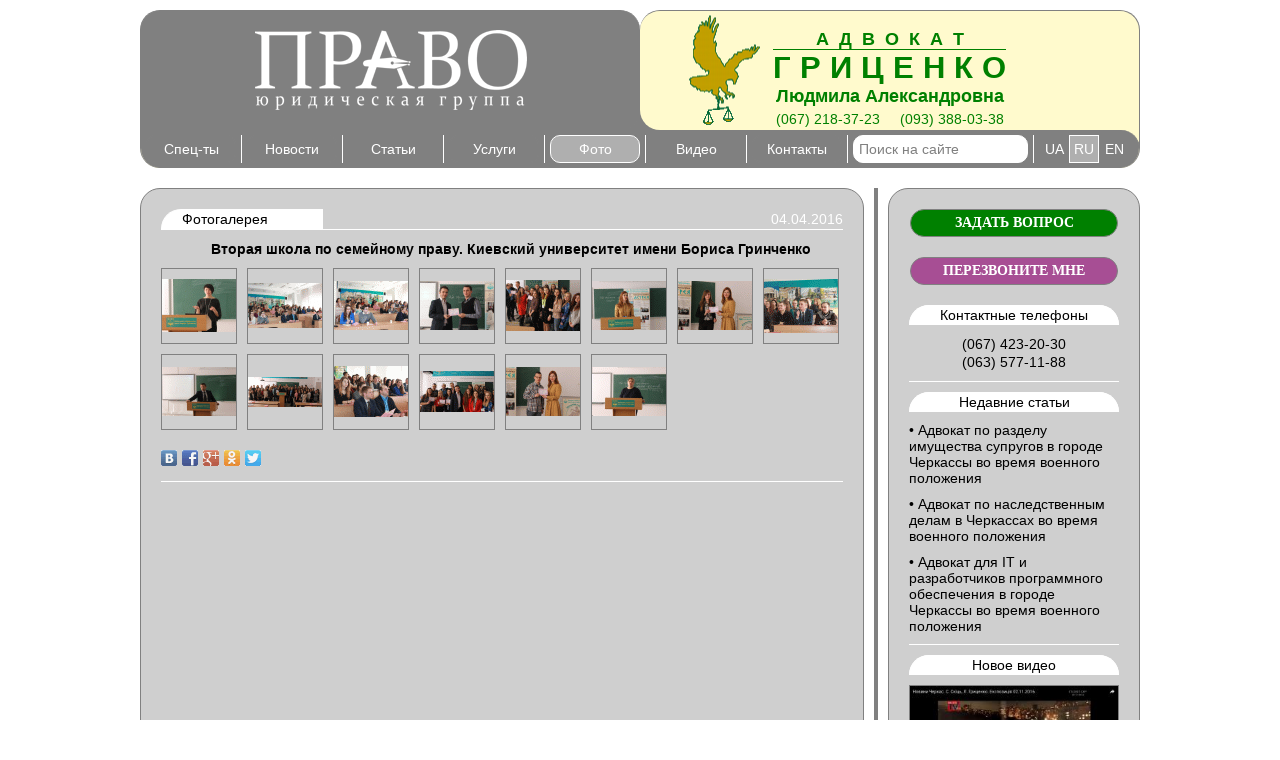

--- FILE ---
content_type: text/html; charset=UTF-8
request_url: https://pravo.ck.ua/photo-ru/vtoraya-shkola-po-semejnomu-pravu-kievskij-universitet-imeni-borisa-grinchenko
body_size: 6116
content:
<SCRIPT>if(window.innerWidth<1000&&window.location.host=='pravo.ck.ua')if(window.location.pathname=='/'||/main|photo|video/i.test(window.location.pathname))document.location='http://m.pravo.ck.ua/start-ua';else document.location='http://m.pravo.ck.ua'+window.location.pathname</SCRIPT><TITLE>Вторая школа по семейному праву. Киевский университет имени Бориса Гринченко – фотогалерея юридической группы «Право»</TITLE>
<META Name=Description Content='Вторая школа по семейному праву. Киевский университет имени Бориса Гринченко... читайте больше у нас на сайте.'>
<LINK Href=/Dat/Icon.ico Rel=Icon>
<META Charset=UTF-8>
<SCRIPT Src=//ajax.googleapis.com/ajax/libs/jquery/1.11.0/jquery.min.js></SCRIPT>
<SCRIPT Src=//google.com/recaptcha/api.js></SCRIPT>
<STYLE>
  *{Margin:0px;Padding:0px;Outline:None}
  A{Font:14px Arial;Color:#FFFFFF;Text-Decoration:None}
  A:Hover{Text-Decoration:Underline}
  A,DIV,FORM{Box-Sizing:Border-Box;-Moz-Box-Sizing:Border-Box;-WebKit-Box-Sizing:Border-Box}
  DIV{Font:14px/1.3 Arial;Margin:Auto;Overflow:Hidden}
  IFRAME{Border:0px}
  INPUT,TEXTAREA{Width:215px;Height:20px;Margin:5px 0px 0px 1px;Padding:0px 2px;Background:#FFFFFF;Border:1px Solid #808080;Font:14px Arial}
  H1{Font:Bold 14px/1.3 Arial;Margin-Bottom:10px;Text-Indent:50px}
  H2{Font:Bold 14px/1.3 Arial;Margin-Bottom:10px;Text-Indent:50px}
  H3{Font:Bold 17px/1.3 Arial;Margin-Bottom:10px}
  H4{Font:Bold Italic 14px/1.3 Arial;Margin-Top:10px;Text-Align:Right}
  H5{Font:14px Arial;Margin-Bottom:10px;Text-Align:Left}
  H5 A{Color:#000000}
  H6{Float:Left;Margin-Left:3px;Font:Bold 18px Tahoma;Color:#0B5EAD}
  LI{Float:Left;Margin:5px 0px;Padding:0px 5px;Border-Right:1px Solid #FFFFFF;List-Style:None}
  P{Font:14px/1.3 Arial;Margin:0px;Text-Align:Justify;Text-Indent:50px}
  .Brdr{Border-Style:Solid;Border-Color:#808080}
  .Brdr A:Hover{Text-Decoration:None}
  .Menu A{Float:Left;Width:90px;Padding:5px 0px;Border:1px Solid #808080;Border-Radius:10px}
  .Menu A:Hover{Background:#AFAFAF;Border:1px Solid #FFFFFF}
  .Lang A{Float:Left;Width:30px;Padding:5px 0px;Border:1px Solid #808080}
  .Lang A:Hover{Background:#AFAFAF;Border:1px Solid #FFFFFF}
  .Head{Float:Left;Background:#FFFFFF;Padding:0px 20px 1px;Border-Width:1px 1px 0px;Border-Style:Solid;Border-Color:#FFFFFF;Border-Top-Left-Radius:20px}
  .Head A{Color:#008000}
  .Date{Float:Right;Padding:1px 0px;Color:#FFFFFF}
  .Body{Clear:Both;Padding:10px 0px;Border-Top:1px Solid #FFFFFF}
  .Body>IMG,.Body>A>IMG,.Photo IMG{Float:Left;Width:160px;Height:160px;Margin-Right:10px;Border:1px Solid #808080}
  .Photo IMG{Width:74px;Height:74px;Margin-Bottom:10px}
  .Photo IMG:Hover{Cursor:Pointer}
  .Photo IMG:nth-of-type(8n){Margin-Right:0px}
  .imgWindow{Background:#FFFFFF;Border:3px Solid #7F7F7F;Border-Radius:15px;Box-Shadow:0px 0px 15px #000000;Position:Fixed;Top:50%;Left:50%;Z-Index:2;Display:None;Box-Sizing:Content-Box;-Moz-Box-Sizing:Content-Box;-WebKit-Box-Sizing:Content-Box}
  .imgWindow DIV{Width:20px;Height:32px;Margin-Top:-16px;Background:Url(/Dat/Icons.gif);Position:Absolute;Top:50%;Display:None;Cursor:Pointer}
  .imgWindow .imgNext{Background-Position:0px 0px;Right:15px}
  .imgWindow .imgNext:Hover{Background-Position:-20px 0px}
  .imgWindow .imgPrev{Background-Position:-40px 0px;Left:15px}
  .imgWindow .imgPrev:Hover{Background-Position:-60px 0px}
  .imgWindow:Hover .imgNext,.ImgWindow:Hover .imgPrev{Display:Block}
  .Titl{Margin-Top:10px;Background:#FFFFFF;Border:1px Solid #FFFFFF;Border-Radius:20px 20px 0px 0px;Text-Align:Center}
  .Titl A{Line-Height:1.3;Color:#000000}
  .Blok{Padding-Top:10px;Border-Bottom:1px Solid #FFFFFF}
  .fdbkOpen,.tlbkOpen{Width:208px;Margin-Bottom:20px;Padding:5px;Border:1px Solid #808080;Border-Radius:15px;Font:Bold 14px Georgia;Color:FFFFFF;Cursor:Pointer}
  .fdbkOpen{Background:#008000}
  .fdbkOpen:Hover{Background:#00EE00}
  .tlbkOpen{Background:#A74E94}
  .tlbkOpen:Hover{Background:#FF0000}
  .fdbkWindow,.tlbkWindow,.mdlConfirm{Width:500px;Height:215px;Margin:-108px 0px 0px -250px;Padding:10px;Background:#FFFFFF;Border:3px Solid #7F7F7F;Border-Radius:15px;Box-Shadow:0px 0px 15px #000000;Font:14px Tahoma;Text-Align:Right;Position:Fixed;Top:50%;Left:50%;Z-Index:2;Display:None}
  .fdbkWindow INPUT,.tlbkWindow INPUT,.mdlConfirm INPUT{Width:300px;Height:20px;Margin:10px 0px 0px 6px;Padding:0px 2px 1px 2px;Border:1px Solid #BFBFBF;Border-Radius:5px;Font:14px Tahoma}
  .fdbkWindow TEXTAREA,.tlbkWindow TEXTAREA{Float:Left;Width:332px;Height:80px;Margin:0px;Padding:1px 2px;Border:1px Solid #BFBFBF;Border-Radius:5px;Font:14px Tahoma;Resize:None}
  .fdbkWindow INPUT:Hover,.fdbkWindow TEXTAREA:Hover,.tlbkWindow INPUT:Hover,.tlbkWindow TEXTAREA:Hover,.fdbkWindow>DIV:last-of-type>DIV:Hover,.tlbkWindow>DIV:last-of-type>DIV:Hover{Border-Color:#7F7F7F}
  .fdbkWindow>DIV:last-of-type>DIV,.tlbkWindow>DIV:last-of-type>DIV{Width:132px;Height:50px;Border:1px Solid #BFBFBF;Border-Radius:5px}
  .fdbkWindow [Type=Button],.tlbkWindow [Type=Button],.mdlConfirm [Type=Button]{Width:132px;Margin:10px 0px 0px;Background:#FFFFFF;-webkit-Transition:All 0.5s Ease-Out;-moz-Transition:All 0.5s Ease;-o-Transition:All 0.5s Ease}
  .fdbkWindow [Type=Button]:Hover,.tlbkWindow [Type=Button]:Hover,.mdlConfirm [Type=Button]:Hover{Background:#DFEFFF;Cursor:Pointer}
  .mdlConfirm{Width:400px;Height:200px;Margin:-100px 0px 0px -200px;Font-Size:16px;Text-Align:Center}
  .mdlClose{Float:Right;-webkit-Transition:All 0.5s Ease-Out;-moz-Transition:All 0.5s Ease;-o-Transition:All 0.5s Ease}
  .mdlClose DIV{Width:16px;Height:16px;Background:Url(/Dat/Icons.gif)-80px 0px}
  .mdlClose:Hover{Background:Url(/Dat/Close.gif)#FF0000;Cursor:Pointer;-webkit-Transform:Rotate(90deg);-moz-Transform:Rotate(90deg);-o-Transform:Rotate(90deg)}
  .mdlOverlay{Width:100%;Height:100%;Background:#000000;Position:Fixed;Top:0px;Left:0px;Opacity:0.2;Z-Index:1;Display:None;Cursor:Pointer}
  .Soc A{Width:16px;Height:16px;Margin-Left:5px;Display:Inline-Block;Opacity:0.8;Cursor:Pointer}
  .Soc A:First-Of-Type{Margin-Left:0px}
  .Soc A:Hover{Opacity:1}
</STYLE>
<BODY Style="Margin:10px;Text-Align:Center">
<DIV Class=mdlOverlay></DIV>
<DIV Style="Width:1000px">
  <DIV Class=Brdr Style="Float:Left;Width:500px;Height:100px;Background:Url(/Dat/ruLogo.gif) Center Bottom No-Repeat #808080;Border-Width:1px 0px 0px 1px;Border-Radius:20px 20px 0px 0px;Cursor:Pointer" OnClick=location="/"></DIV>
  <DIV Class=Brdr Style="Float:Left;Width:500px;Height:100px;Padding-Top:18px;Background:Url(/Dat/grLogo1.gif) Left No-Repeat #FFFACD;Border-Width:1px 1px 0px 0px;Border-Radius:20px 20px 0px 0px;Cursor:Pointer" OnClick=location="/gritsenko-ru"><A Href=/gritsenko-ru Style="Font:Bold 18px Arial;Color:#008000">А &nbsp;Д &nbsp;В &nbsp;О &nbsp;К &nbsp;А &nbsp;Т<BR><SPAN Style="Font:Bold 31px Arial;Border-Top:1px Solid #008000">Г Р И Ц Е Н К О</SPAN><BR>Людмила Александровна</A></DIV>
</DIV>
<DIV Style="Width:1000px;Background:#808080">
  <DIV Class=Brdr Style="Float:Left;Width:500px;Height:20px;Background:#808080;Border-Width:0px 0px 0px 1px;Border-Radius:0px 0px 20px 0px;Color:#FFFFFF"></DIV>
  <DIV Class=Brdr Style="Float:Left;Width:500px;Height:20px;Background:Url(/Dat/grLogo2.gif) Left No-Repeat #FFFACD;Border-Width:0px 1px 0px 0px;Border-Radius:0px 0px 0px 20px;Color:#008000">(067) 218-37-23 &nbsp; &nbsp; (093) 388-03-38</DIV>
</DIV>
<DIV Class=Brdr Style="Width:1000px;Background:#FFFACD;Border-Width:0px 1px 0px 1px;Border-Radius:0px 0px 20px 20px">
  <DIV Class=Brdr Style="Width:1000px;Height:38px;Background:#808080;Border-Width:0px 1px 1px;Border-Radius:0px 20px 20px 20px;Position:Relative;Right:1">
    <DIV Class=Menu Style="Float:Left;Width:893px;Color:#FFFFFF">
      <DIV>
        <LI><A Href=/specialists-ru>Спец-ты</A></LI>
        <LI><A Href=/news-ru>Новости</A></LI>
        <LI><A Href=/publications-ru>Статьи</A></LI>
        <LI><A Href=/services-ru>Услуги</A></LI>
        <LI><A Href=/photo-ru Style='Background:#AFAFAF;Border:1px Solid #FFFFFF'>Фото</A></LI>
        <LI><A Href=/video-ru>Видео</A></LI>
        <LI><A Href=/contacts-ru>Контакты</A></LI>
        <LI><FORM Method=Post Style="Margin:0"><INPUT Name=r Value="Поиск&nbsp;на&nbsp;сайте" MaxLength=25 Style="Margin:0px;Padding:0px 5px;Width:175px;Height:28px;Border:1px Solid #FFFFFF;Border-Radius:10px;Color:#808080;Font:14px Arial" OnFocus=value="" OnBlur=value="Поиск&nbsp;на&nbsp;сайте"></FORM></LI>
      </DIV>
            </DIV>
    <DIV Class=Lang Style="Float:Left;Width:105px;Padding:5px">
      <A Href=/photo-ua>UA</A>
      <A Href=/photo-ru Style='Background:#AFAFAF;Border:1px Solid #FFFFFF'>RU</A>
      <A Href=/main-en>EN</A>
    </DIV>
  </DIV>
</DIV>
<DIV Style="Height:20px">
  </DIV>
<TABLE CellSpacing=0px CellPadding=0px Style="Margin:Auto;Width:1000px">
  <TD Style="Background:#CFCFCF;Padding:20px 20px 0px;Border:1px Solid #808080;Border-Radius:20px 20px 0px 0px;Vertical-Align:Top">
<DIV Class=Head Style='Width:162px'>Фотогалерея</DIV>
        <DIV Class=Date>04.04.2016</DIV>
        <DIV Class=Body>
          <H1>Вторая школа по семейному праву. Киевский университет имени Бориса Гринченко</H1>
          <DIV Class=Photo><IMG Id=1 Class=imgOpen Src=/Img/Photo/24/1.gif><IMG Id=2 Class=imgOpen Src=/Img/Photo/24/2.gif><IMG Id=3 Class=imgOpen Src=/Img/Photo/24/3.gif><IMG Id=4 Class=imgOpen Src=/Img/Photo/24/4.gif><IMG Id=5 Class=imgOpen Src=/Img/Photo/24/5.gif><IMG Id=6 Class=imgOpen Src=/Img/Photo/24/6.gif><IMG Id=7 Class=imgOpen Src=/Img/Photo/24/7.gif><IMG Id=8 Class=imgOpen Src=/Img/Photo/24/8.gif><IMG Id=9 Class=imgOpen Src=/Img/Photo/24/9.gif><IMG Id=10 Class=imgOpen Src=/Img/Photo/24/10.gif><IMG Id=11 Class=imgOpen Src=/Img/Photo/24/11.gif><IMG Id=12 Class=imgOpen Src=/Img/Photo/24/12.gif><IMG Id=13 Class=imgOpen Src=/Img/Photo/24/13.gif><IMG Id=14 Class=imgOpen Src=/Img/Photo/24/14.gif></DIV>
        <DIV Class=imgLeftCash Style='Display:None'><IMG></DIV>
        <DIV Class=imgWindow><IMG Style='Border-Radius:10px'></DIV>
        <DIV Class=imgRightCash Style='Display:None'><IMG></DIV>
        <SCRIPT>
          imgMax=$('.Photo IMG').length
          if(imgMax>1)$('.imgWindow').append('<DIV Class=imgNext></DIV><DIV Class=imgPrev></DIV>')
          $('.imgOpen').click(function(){
            imgIndex=parseInt($('.imgOpen:Hover').attr('Id'))
            $('.imgWindow IMG').css({width:'',height:''}).attr('src','/Img/Photo/24/'+imgIndex+'.jpg')
            imgRight=imgIndex+1
            if(imgRight>imgMax)imgRight=1
            $('.imgRightCash IMG').attr('src','/Img/Photo/24/'+imgRight+'.jpg')
            imgLeft=imgIndex-1
            if(imgLeft<1)imgLeft=imgMax
            $('.imgLeftCash IMG').attr('src','/Img/Photo/24/'+imgLeft+'.jpg')
            $('.mdlOverlay').fadeIn(200,function(){
              $('.imgWindow').show()
              imgZoom()
              $('.imgWindow').css({
                width:imgWidth,
                height:imgHeight,
                'margin-top':-imgHeight/2-3,
                'margin-left':-imgWidth/2-3
              }).animate({opacity:1},200)
            })
          })
          function imgZoom(){
            imgHeight=$('.imgWindow IMG').height()
            imgWidth=$('.imgWindow IMG').width()
            if(imgHeight+6>window.innerHeight){
              imgHeight=window.innerHeight-6
              imgWidth=Math.ceil($('.imgWindow IMG').width()*imgHeight/$('.imgWindow IMG').height())-6
              $('.imgWindow IMG').height(imgHeight)
              $('.imgWindow IMG').width(imgWidth)
            }
          }
          function imgChange(){
            $('.imgWindow IMG').fadeOut(200,function(){
              $('.imgWindow IMG').css({width:'',height:''}).attr('src','/Img/Photo/24/'+imgIndex+'.jpg')
              if($('.imgWindow IMG').attr('src','/Img/Photo/24/'+imgLast+'.jpg').width()==$('.imgWindow IMG').attr('src','/Img/Photo/24/'+imgIndex+'.jpg').width()&&$('.imgWindow IMG').attr('src','/Img/Photo/24/'+imgLast+'.jpg').height()==$('.imgWindow IMG').attr('src','/Img/Photo/24/'+imgIndex+'.jpg').height())imgAnimate=0
                else imgAnimate=500
              imgZoom()
              $('.imgWindow').animate({
                width:imgWidth,
                height:imgHeight,
                'margin-top':-imgHeight/2-3,
                'margin-left':-imgWidth/2-3
              },imgAnimate,function(){
                $('.imgWindow IMG').fadeIn(200)
              })
            })
          }
          $('.imgNext').click(function(){
            imgLast=imgIndex
            imgIndex++
            if(imgIndex>imgMax)imgIndex=1
            imgRight=imgIndex+1
            if(imgRight>imgMax)imgRight=1
            $('.imgRightCash IMG').attr('src','/Img/Photo/24/'+imgRight+'.jpg')
            imgChange()
          })
          $('.imgPrev').click(function(){
            imgLast=imgIndex
            imgIndex--
            if(imgIndex<1)imgIndex=imgMax
            imgLeft=imgIndex-1
            if(imgLeft<1)imgLeft=imgMax
            $('.imgLeftCash IMG').attr('src','/Img/Photo/24/'+imgLeft+'.jpg')
            imgChange()
          })
          $(this).keydown(function(e){
            if(e.keyCode==27&&$('.imgWindow').css('display')=='block')$('.mdlClose').click()
            if(e.keyCode==39&&$('.imgWindow').css('display')=='block')$('.imgNext').click()
            if(e.keyCode==37&&$('.imgWindow').css('display')=='block')$('.imgPrev').click()
          })
        </SCRIPT></DIV><DIV Class=Soc Style='Margin-Bottom:15px'>
      <SCRIPT>
        $('.Soc').each(function(idx){
          u=encodeURIComponent(location.href)
          t=encodeURIComponent(document.title).replace(/\'/g,'%27')
          d=encodeURIComponent($('meta[name=Description]').attr('Content')).replace(/\'/g,'%27')
          s=new Array(
            'http://vk.com/share.php?url='+u+'&title='+t+'&image='+'&description='+d+'',
            'http://www.facebook.com/sharer.php?m2w&'+'s=100&p[url]='+u+'&p[title]='+t+'&p[summary]='+d+'&p[images][0]'+'',
            'https://plus.google.com/share?url='+u+'',
            'http://www.odnoklassniki.ru/dk?st.cmd=addShare&st._surl='+u+'&title='+t+'',
            'https://twitter.com/intent/tweet?text='+t+'&url='+u+''
          )
          l=''
          for(i=0;i<s.length;i++)l+='<A Style="Background:Url(/Dat/Icons.gif)-'+(80+16*i)+'px -16px" OnClick="window.open(\''+s[i]+'\',\'_blank\',\'scrollbars=0,resizable=1,menubar=0,left=100,top=100,width=550,height=440,toolbar=0,status=0\')"></A>'
          $(this).html(l)
        })
      </SCRIPT>
    </DIV>    <DIV Id=c Style="Clear:Both;Height:20px;Border-Top:1px Solid #FFFFFF;Font-Weight:Bold;Text-Align:Center;Color:#FF0000">
          </DIV>

    <TH Width=10px><TH Width=4px bgColor=#808080>&nbsp;<TH Width=10px>
    <TD Style='Width:210px;Background:#CFCFCF;Padding:20px;Border:1px Solid #808080;Border-Radius:20px 20px 0px 0px;Text-Align:Center;Vertical-Align:Top'>
      <DIV Class=fdbkOpen>
  ЗАДАТЬ ВОПРОС
    </DIV>
    <DIV Class=tlbkOpen>
  ПЕРЕЗВОНИТЕ МНЕ
    </DIV>
    <DIV Class=Titl>
  Контактные телефоны
    </DIV>
    <DIV Class=Blok Style='Padding-Bottom:10px'>
  (067) 423-20-30<BR>(063) 577-11-88
    </DIV>
    <DIV Class=Titl><A Href=/publications-ru>
  Недавние статьи
    </A></DIV>
    <DIV Class=Blok>
  <H5>• <A Href=/publications-ru/advokat-po-razdelu-imushhestva-suprugov-v-gorode-cherkassy-vo-vremya-voennogo-polozheniya>Адвокат по разделу имущества супругов в городе Черкассы во время военного положения</H5></A><H5>• <A Href=/publications-ru/advokat-po-nasledstvennym-delam-v-cherkassax-vo-vremya-voennogo-polozheniya>Адвокат по наследственным делам в Черкассах во время военного положения</H5></A><H5>• <A Href=/publications-ru/advokat-dlya-it-i-razrabotchikov-programmnogo-obespecheniya-v-gorode-cherkassy-vo-vremya-voennogo-polozheniya>Адвокат для IT и разработчиков программного обеспечения в городе Черкассы во время военного положения</H5></A>
    </DIV>
    <DIV Class=Titl><A Href=/video-ru>
  Новое видео</A></DIV><A Href=/video-ru/ob-uspeshnom-opyte-sotrudnichestva-advokata-gricenko-lyudmily-s-cherkasskim-centrom-besplatnoj-pravovoj-pomoshhi-trk-ekspo-tv><IMG Src=/Img/Video/7.jpg Style='Width:208px;Height:117px;Margin-Top:10px;Border:1px Solid #808080'></A>
    <DIV Class=Titl><A Href=/news-ru>
  Актуальные новости
    </A></DIV>
    <DIV Class=Blok>
  <H5>• <A Href=/news-ru/rerajt-konechnoj-redakcii-zakona-zemelnye-novelly>Рерайт конечной редакции закона: земельные новеллы</H5></A><H5>• <A Href=/news-ru/arenda-zemli-bez-aukciona-zapret-privatizacii-i-drugoe-izmeneniya-v-zemelnom-zakonodatelstve-vo-vremya-vojny>Аренда земли без аукциона, запрет приватизации и другое: изменения в земельном законодательстве во время войны</H5></A><H5>• <A Href=/news-ru/obysk-chto-nuzhno-znat-advokatu-i-klientu>ОБЫСК: Что нужно знать адвокату и клиенту</H5></A></DIV><DIV Class=Titl>Партнеры сайта
    </DIV>
    <DIV Class=Blok>
      <A Href=https://website.ck.ua Target=_Blank><IMG Src=/Dat/WebSite.gif Alt=WebSite Style='Width:208px;Height:68px;Margin-Bottom:10px;Border:1px Solid #808080;Border-Radius:15px'></A>
      <A Href=http://teplodim.ck.ua Target=_Blank><IMG Src=/Dat/Teplodim.gif Alt=Teplodim Style='Width:208px;Height:68px;Margin-Bottom:10px;Border:1px Solid #808080;Border-Radius:15px'></A>
    </DIV>
  <TR Height=23px>
  <TH Style="Border-Bottom:3px Solid #808080;Border-Radius:0px 0px 20px 20px;Font:9px Tahoma">Programing by: © <A Href=https://website.ck.ua Target=_Blank Style="Font:Bold 9px Tahoma;Color:#000000">DOHC</A>. Design by: © Furer. SEO: © <A Href=https://aweb.ua Target=_Blank Style="Font:Bold 9px Tahoma;Color:#000000">Aweb</A>. Powered by: © <A Href=https://website.ck.ua Target=_Blank Style="Font:Bold 9px Tahoma;Color:#000000">DoNS 1.4</A>. 2008-2026. <A Href=https://website.ck.ua Target=_Blank Style="Font:Bold 9px Tahoma;Color:#000000">Разработка сайтов</A>

    <TH><TH Style='Border-Bottom:4px Solid #808080'>&nbsp;<TH>
    <TH Style='Border-Bottom:3px Solid #808080;Border-Radius:0px 0px 20px 20px;Font:9px Tahoma'><B>Відвідувачів сьогодні:</B> 189. <B>Разом:</B> 392969</TABLE>
<SCRIPT>
  if(cntkForm.cntkName.value!=""&&cntkForm.cntkContact.value!=""&&cntkForm.cntkText.value!="")
    cntkForm.cntkName.style.borderColor=cntkForm.cntkContact.style.borderColor=cntkForm.cntkText.style.borderColor="#00BF00";
  if(location.hash=="#confirm")c.innerHTML='Ваше сообщение успешно отправлено!'
</SCRIPT>
<FORM Class=fdbkWindow>
  <H6>Обратная связь: ЮГ «Право»</H6>
  <DIV Class=mdlClose><DIV></DIV></DIV><BR Style='Clear:Both'>
  Имя:
    <INPUT Name=fdbkName MaxLength=50 OnFocus=style.borderColor='#4285F4' OnBlur=if(value.replace(/^\s+|\s+$/g,'')==''){style.borderColor='#FF0000';value=''}else{style.borderColor='#00BF00';value=value.replace(/^\s+|\s+$/g,'').replace(/\s+/g,'&nbsp;')}><BR>
  E-mail:
    <INPUT Name=fdbkEmail MaxLength=50 OnFocus=style.borderColor='#4285F4' OnBlur=if(value.replace(/^\s+|\s+$/g,'')==''){style.borderColor='#FF0000';value=''}else{style.borderColor='#00BF00';value=value.replace(/^\s+|\s+$/g,'').replace(/\s+/g,'&nbsp;')}>
  <DIV Style='Margin-Top:10px;Text-Align:Left'>Текст сообщения:</DIV>
    <TEXTAREA Name=fdbkText OnFocus=style.borderColor='#4285F4' OnBlur=if(value.replace(/^\s+|\s+$/g,'')==''){style.borderColor='#FF0000';value=''}else{style.borderColor='#00BF00';value=value.replace(/^\s+|\s+$/g,'')}></TEXTAREA>
  <DIV Style="Float:Right">
    <DIV><DIV Class="g-recaptcha" Data-Sitekey="6LdxY2gUAAAAADI8crcS2qMSHdPGZk7ilz52hED5" Style="Margin:-12px -171px -18px -3px"></DIV></DIV>
    <INPUT Name=fdbkSend Type=Button Value=Отправить OnClick='fdbkName.focus();fdbkEmail.focus();fdbkText.focus();fdbkSend.focus()'>
    <INPUT Name=fdbkAddr Type=Hidden Value=>
  </DIV>
</FORM>
<SCRIPT>
  $('.fdbkOpen').click(function(){
    $('.fdbkWindow IMG').click()
    $('.mdlOverlay').fadeIn(200,function(){
      $('.fdbkWindow').show().animate({opacity:1},200)
    })
  })
  $('[name=fdbkSend]').click(function(){
    if($('[name=fdbkName]').val()!=''&&$('[name=fdbkEmail]').val()!=''&&$('[name=fdbkText]').val()!='')$.ajax({
      type:'POST',url:'/index.php',data:$('.fdbkWindow').serialize(),success:function(e){
        if(e==1){
          $('.fdbkWindow').trigger('reset')
          $(':input').css({'border-color':''})
          $('.fdbkWindow').hide()
          $('.mdlConfirm').show().css({'opacity':'1'})
        }
      }
    })
  })
  fdbkFocus=true
  $('[name=fdbkText]').blur(function(){fdbkFocus=true}).focus(function(){fdbkFocus=false})
  $(this).keydown(function(e){
    if(e.keyCode==13&&$('.fdbkWindow').css('display')=='block'&&fdbkFocus){ $('[name=fdbkSend]').click();return false}
    if(e.keyCode==27&&$('.fdbkWindow').css('display')=='block')$('.mdlClose').click()
  })
</SCRIPT>
<FORM Class=tlbkWindow>
  <H6>Обратный звонок: ЮГ «Право»</H6>
  <DIV Class=mdlClose><DIV></DIV></DIV><BR Style='Clear:Both'>
  Имя:
    <INPUT Name=tlbkName MaxLength=50 OnFocus=style.borderColor='#4285F4' OnBlur=if(value.replace(/^\s+|\s+$/g,'')==''){style.borderColor='#FF0000';value=''}else{style.borderColor='#00BF00';value=value.replace(/^\s+|\s+$/g,'').replace(/\s+/g,'&nbsp;')}><BR>
  Телефон:
    <INPUT Name=tlbkPhone MaxLength=50 OnFocus=style.borderColor='#4285F4' OnBlur=if(value.replace(/^\s+|\s+$/g,'')==''){style.borderColor='#FF0000';value=''}else{style.borderColor='#00BF00';value=value.replace(/^\s+|\s+$/g,'').replace(/\s+/g,'&nbsp;')}>
  <DIV Style='Margin-Top:10px;Text-Align:Left'>Kомментарий: <SPAN Style='Color:#BFBFBF'>(по желанию)</SPAN></DIV>
    <TEXTAREA Name=tlbkComment OnFocus=style.borderColor='#4285F4' OnBlur=style.borderColor='';if(value.replace(/^\s+|\s+$/g,'')==''){value=''}else{value=value.replace(/^\s+|\s+$/g,'')}></TEXTAREA>
  <DIV Style="Float:Right">
    <DIV><DIV Class="g-recaptcha" Data-Sitekey="6LdxY2gUAAAAADI8crcS2qMSHdPGZk7ilz52hED5" Style="Margin:-12px -171px -18px -3px"></DIV></DIV>
    <INPUT Name=tlbkSend Type=Button Value=Отправить OnClick='tlbkName.focus();tlbkPhone.focus();tlbkSend.focus()'>
    <INPUT Name=tlbkAddr Type=Hidden Value=>
  </DIV>
</FORM>
<SCRIPT>
  $('.tlbkOpen').click(function(){
    $('.tlbkWindow IMG').click()
    $('.mdlOverlay').fadeIn(200,function(){
      $('.tlbkWindow').show().animate({opacity:1},200)
    })
  })
  $('[name=tlbkSend]').click(function(){
    if($('[name=tlbkName]').val()!=''&&$('[name=tlbkPhone]').val()!='')$.ajax({
      type:'POST',url:'/index.php',data:$('.tlbkWindow').serialize(),success:function(e){
        if(e==1){
          $('.tlbkWindow').trigger('reset')
          $(':input').css({'border-color':''})
          $('.tlbkWindow').hide()
          $('.mdlConfirm').show().css({'opacity':'1'})
        }
      }
    })
  })
  tlbkFocus=true
  $('[name=tlbkComment]').blur(function(){tlbkFocus=true}).focus(function(){tlbkFocus=false})
  $(this).keydown(function(e){
    if(e.keyCode==13&&$('.tlbkWindow').css('display')=='block'&&tlbkFocus){ $('[name=tlbkSend]').click();return false}
    if(e.keyCode==27&&$('.tlbkWindow').css('display')=='block')$('.mdlClose').click()
  })
</SCRIPT>
<DIV Class=mdlConfirm>
  <H6>Подтверждение</H6>
  <DIV Class=mdlClose></DIV>
  <DIV Class=mdlClose><DIV></DIV></DIV>
  <DIV Style='Margin:55px 0px 30px'>Спасибо, Ваша заявка получена.<BR>С Вами свяжутся в ближайшее время!</DIV>
  <INPUT Type=Button Value=OK>
</DIV>
<SCRIPT>
  $('.mdlClose,.mdlOverlay,.mdlConfirm [Type=Button]').click(function(){
    $('.imgWindow,.fdbkWindow,.tlbkWindow,.mdlConfirm').animate({opacity:0},200,function(){
      $('.mdlOverlay').fadeOut(200,function(){
        $('.imgWindow,.fdbkWindow,.tlbkWindow,.mdlConfirm').hide()
        $('.imgWindow IMG').attr('src','')
      })
    })
  })
  $(this).keydown(function(e){
    if((e.keyCode==13||e.keyCode==27)&&$('.mdlConfirm').css('display')=='block')$('.mdlClose').click()
  })
</SCRIPT>

--- FILE ---
content_type: text/html; charset=utf-8
request_url: https://google.com/recaptcha/api2/anchor?ar=1&k=6LdxY2gUAAAAADI8crcS2qMSHdPGZk7ilz52hED5&co=aHR0cHM6Ly9wcmF2by5jay51YTo0NDM.&hl=en&v=PoyoqOPhxBO7pBk68S4YbpHZ&size=normal&anchor-ms=20000&execute-ms=30000&cb=wxx0d6g7n7ky
body_size: 49430
content:
<!DOCTYPE HTML><html dir="ltr" lang="en"><head><meta http-equiv="Content-Type" content="text/html; charset=UTF-8">
<meta http-equiv="X-UA-Compatible" content="IE=edge">
<title>reCAPTCHA</title>
<style type="text/css">
/* cyrillic-ext */
@font-face {
  font-family: 'Roboto';
  font-style: normal;
  font-weight: 400;
  font-stretch: 100%;
  src: url(//fonts.gstatic.com/s/roboto/v48/KFO7CnqEu92Fr1ME7kSn66aGLdTylUAMa3GUBHMdazTgWw.woff2) format('woff2');
  unicode-range: U+0460-052F, U+1C80-1C8A, U+20B4, U+2DE0-2DFF, U+A640-A69F, U+FE2E-FE2F;
}
/* cyrillic */
@font-face {
  font-family: 'Roboto';
  font-style: normal;
  font-weight: 400;
  font-stretch: 100%;
  src: url(//fonts.gstatic.com/s/roboto/v48/KFO7CnqEu92Fr1ME7kSn66aGLdTylUAMa3iUBHMdazTgWw.woff2) format('woff2');
  unicode-range: U+0301, U+0400-045F, U+0490-0491, U+04B0-04B1, U+2116;
}
/* greek-ext */
@font-face {
  font-family: 'Roboto';
  font-style: normal;
  font-weight: 400;
  font-stretch: 100%;
  src: url(//fonts.gstatic.com/s/roboto/v48/KFO7CnqEu92Fr1ME7kSn66aGLdTylUAMa3CUBHMdazTgWw.woff2) format('woff2');
  unicode-range: U+1F00-1FFF;
}
/* greek */
@font-face {
  font-family: 'Roboto';
  font-style: normal;
  font-weight: 400;
  font-stretch: 100%;
  src: url(//fonts.gstatic.com/s/roboto/v48/KFO7CnqEu92Fr1ME7kSn66aGLdTylUAMa3-UBHMdazTgWw.woff2) format('woff2');
  unicode-range: U+0370-0377, U+037A-037F, U+0384-038A, U+038C, U+038E-03A1, U+03A3-03FF;
}
/* math */
@font-face {
  font-family: 'Roboto';
  font-style: normal;
  font-weight: 400;
  font-stretch: 100%;
  src: url(//fonts.gstatic.com/s/roboto/v48/KFO7CnqEu92Fr1ME7kSn66aGLdTylUAMawCUBHMdazTgWw.woff2) format('woff2');
  unicode-range: U+0302-0303, U+0305, U+0307-0308, U+0310, U+0312, U+0315, U+031A, U+0326-0327, U+032C, U+032F-0330, U+0332-0333, U+0338, U+033A, U+0346, U+034D, U+0391-03A1, U+03A3-03A9, U+03B1-03C9, U+03D1, U+03D5-03D6, U+03F0-03F1, U+03F4-03F5, U+2016-2017, U+2034-2038, U+203C, U+2040, U+2043, U+2047, U+2050, U+2057, U+205F, U+2070-2071, U+2074-208E, U+2090-209C, U+20D0-20DC, U+20E1, U+20E5-20EF, U+2100-2112, U+2114-2115, U+2117-2121, U+2123-214F, U+2190, U+2192, U+2194-21AE, U+21B0-21E5, U+21F1-21F2, U+21F4-2211, U+2213-2214, U+2216-22FF, U+2308-230B, U+2310, U+2319, U+231C-2321, U+2336-237A, U+237C, U+2395, U+239B-23B7, U+23D0, U+23DC-23E1, U+2474-2475, U+25AF, U+25B3, U+25B7, U+25BD, U+25C1, U+25CA, U+25CC, U+25FB, U+266D-266F, U+27C0-27FF, U+2900-2AFF, U+2B0E-2B11, U+2B30-2B4C, U+2BFE, U+3030, U+FF5B, U+FF5D, U+1D400-1D7FF, U+1EE00-1EEFF;
}
/* symbols */
@font-face {
  font-family: 'Roboto';
  font-style: normal;
  font-weight: 400;
  font-stretch: 100%;
  src: url(//fonts.gstatic.com/s/roboto/v48/KFO7CnqEu92Fr1ME7kSn66aGLdTylUAMaxKUBHMdazTgWw.woff2) format('woff2');
  unicode-range: U+0001-000C, U+000E-001F, U+007F-009F, U+20DD-20E0, U+20E2-20E4, U+2150-218F, U+2190, U+2192, U+2194-2199, U+21AF, U+21E6-21F0, U+21F3, U+2218-2219, U+2299, U+22C4-22C6, U+2300-243F, U+2440-244A, U+2460-24FF, U+25A0-27BF, U+2800-28FF, U+2921-2922, U+2981, U+29BF, U+29EB, U+2B00-2BFF, U+4DC0-4DFF, U+FFF9-FFFB, U+10140-1018E, U+10190-1019C, U+101A0, U+101D0-101FD, U+102E0-102FB, U+10E60-10E7E, U+1D2C0-1D2D3, U+1D2E0-1D37F, U+1F000-1F0FF, U+1F100-1F1AD, U+1F1E6-1F1FF, U+1F30D-1F30F, U+1F315, U+1F31C, U+1F31E, U+1F320-1F32C, U+1F336, U+1F378, U+1F37D, U+1F382, U+1F393-1F39F, U+1F3A7-1F3A8, U+1F3AC-1F3AF, U+1F3C2, U+1F3C4-1F3C6, U+1F3CA-1F3CE, U+1F3D4-1F3E0, U+1F3ED, U+1F3F1-1F3F3, U+1F3F5-1F3F7, U+1F408, U+1F415, U+1F41F, U+1F426, U+1F43F, U+1F441-1F442, U+1F444, U+1F446-1F449, U+1F44C-1F44E, U+1F453, U+1F46A, U+1F47D, U+1F4A3, U+1F4B0, U+1F4B3, U+1F4B9, U+1F4BB, U+1F4BF, U+1F4C8-1F4CB, U+1F4D6, U+1F4DA, U+1F4DF, U+1F4E3-1F4E6, U+1F4EA-1F4ED, U+1F4F7, U+1F4F9-1F4FB, U+1F4FD-1F4FE, U+1F503, U+1F507-1F50B, U+1F50D, U+1F512-1F513, U+1F53E-1F54A, U+1F54F-1F5FA, U+1F610, U+1F650-1F67F, U+1F687, U+1F68D, U+1F691, U+1F694, U+1F698, U+1F6AD, U+1F6B2, U+1F6B9-1F6BA, U+1F6BC, U+1F6C6-1F6CF, U+1F6D3-1F6D7, U+1F6E0-1F6EA, U+1F6F0-1F6F3, U+1F6F7-1F6FC, U+1F700-1F7FF, U+1F800-1F80B, U+1F810-1F847, U+1F850-1F859, U+1F860-1F887, U+1F890-1F8AD, U+1F8B0-1F8BB, U+1F8C0-1F8C1, U+1F900-1F90B, U+1F93B, U+1F946, U+1F984, U+1F996, U+1F9E9, U+1FA00-1FA6F, U+1FA70-1FA7C, U+1FA80-1FA89, U+1FA8F-1FAC6, U+1FACE-1FADC, U+1FADF-1FAE9, U+1FAF0-1FAF8, U+1FB00-1FBFF;
}
/* vietnamese */
@font-face {
  font-family: 'Roboto';
  font-style: normal;
  font-weight: 400;
  font-stretch: 100%;
  src: url(//fonts.gstatic.com/s/roboto/v48/KFO7CnqEu92Fr1ME7kSn66aGLdTylUAMa3OUBHMdazTgWw.woff2) format('woff2');
  unicode-range: U+0102-0103, U+0110-0111, U+0128-0129, U+0168-0169, U+01A0-01A1, U+01AF-01B0, U+0300-0301, U+0303-0304, U+0308-0309, U+0323, U+0329, U+1EA0-1EF9, U+20AB;
}
/* latin-ext */
@font-face {
  font-family: 'Roboto';
  font-style: normal;
  font-weight: 400;
  font-stretch: 100%;
  src: url(//fonts.gstatic.com/s/roboto/v48/KFO7CnqEu92Fr1ME7kSn66aGLdTylUAMa3KUBHMdazTgWw.woff2) format('woff2');
  unicode-range: U+0100-02BA, U+02BD-02C5, U+02C7-02CC, U+02CE-02D7, U+02DD-02FF, U+0304, U+0308, U+0329, U+1D00-1DBF, U+1E00-1E9F, U+1EF2-1EFF, U+2020, U+20A0-20AB, U+20AD-20C0, U+2113, U+2C60-2C7F, U+A720-A7FF;
}
/* latin */
@font-face {
  font-family: 'Roboto';
  font-style: normal;
  font-weight: 400;
  font-stretch: 100%;
  src: url(//fonts.gstatic.com/s/roboto/v48/KFO7CnqEu92Fr1ME7kSn66aGLdTylUAMa3yUBHMdazQ.woff2) format('woff2');
  unicode-range: U+0000-00FF, U+0131, U+0152-0153, U+02BB-02BC, U+02C6, U+02DA, U+02DC, U+0304, U+0308, U+0329, U+2000-206F, U+20AC, U+2122, U+2191, U+2193, U+2212, U+2215, U+FEFF, U+FFFD;
}
/* cyrillic-ext */
@font-face {
  font-family: 'Roboto';
  font-style: normal;
  font-weight: 500;
  font-stretch: 100%;
  src: url(//fonts.gstatic.com/s/roboto/v48/KFO7CnqEu92Fr1ME7kSn66aGLdTylUAMa3GUBHMdazTgWw.woff2) format('woff2');
  unicode-range: U+0460-052F, U+1C80-1C8A, U+20B4, U+2DE0-2DFF, U+A640-A69F, U+FE2E-FE2F;
}
/* cyrillic */
@font-face {
  font-family: 'Roboto';
  font-style: normal;
  font-weight: 500;
  font-stretch: 100%;
  src: url(//fonts.gstatic.com/s/roboto/v48/KFO7CnqEu92Fr1ME7kSn66aGLdTylUAMa3iUBHMdazTgWw.woff2) format('woff2');
  unicode-range: U+0301, U+0400-045F, U+0490-0491, U+04B0-04B1, U+2116;
}
/* greek-ext */
@font-face {
  font-family: 'Roboto';
  font-style: normal;
  font-weight: 500;
  font-stretch: 100%;
  src: url(//fonts.gstatic.com/s/roboto/v48/KFO7CnqEu92Fr1ME7kSn66aGLdTylUAMa3CUBHMdazTgWw.woff2) format('woff2');
  unicode-range: U+1F00-1FFF;
}
/* greek */
@font-face {
  font-family: 'Roboto';
  font-style: normal;
  font-weight: 500;
  font-stretch: 100%;
  src: url(//fonts.gstatic.com/s/roboto/v48/KFO7CnqEu92Fr1ME7kSn66aGLdTylUAMa3-UBHMdazTgWw.woff2) format('woff2');
  unicode-range: U+0370-0377, U+037A-037F, U+0384-038A, U+038C, U+038E-03A1, U+03A3-03FF;
}
/* math */
@font-face {
  font-family: 'Roboto';
  font-style: normal;
  font-weight: 500;
  font-stretch: 100%;
  src: url(//fonts.gstatic.com/s/roboto/v48/KFO7CnqEu92Fr1ME7kSn66aGLdTylUAMawCUBHMdazTgWw.woff2) format('woff2');
  unicode-range: U+0302-0303, U+0305, U+0307-0308, U+0310, U+0312, U+0315, U+031A, U+0326-0327, U+032C, U+032F-0330, U+0332-0333, U+0338, U+033A, U+0346, U+034D, U+0391-03A1, U+03A3-03A9, U+03B1-03C9, U+03D1, U+03D5-03D6, U+03F0-03F1, U+03F4-03F5, U+2016-2017, U+2034-2038, U+203C, U+2040, U+2043, U+2047, U+2050, U+2057, U+205F, U+2070-2071, U+2074-208E, U+2090-209C, U+20D0-20DC, U+20E1, U+20E5-20EF, U+2100-2112, U+2114-2115, U+2117-2121, U+2123-214F, U+2190, U+2192, U+2194-21AE, U+21B0-21E5, U+21F1-21F2, U+21F4-2211, U+2213-2214, U+2216-22FF, U+2308-230B, U+2310, U+2319, U+231C-2321, U+2336-237A, U+237C, U+2395, U+239B-23B7, U+23D0, U+23DC-23E1, U+2474-2475, U+25AF, U+25B3, U+25B7, U+25BD, U+25C1, U+25CA, U+25CC, U+25FB, U+266D-266F, U+27C0-27FF, U+2900-2AFF, U+2B0E-2B11, U+2B30-2B4C, U+2BFE, U+3030, U+FF5B, U+FF5D, U+1D400-1D7FF, U+1EE00-1EEFF;
}
/* symbols */
@font-face {
  font-family: 'Roboto';
  font-style: normal;
  font-weight: 500;
  font-stretch: 100%;
  src: url(//fonts.gstatic.com/s/roboto/v48/KFO7CnqEu92Fr1ME7kSn66aGLdTylUAMaxKUBHMdazTgWw.woff2) format('woff2');
  unicode-range: U+0001-000C, U+000E-001F, U+007F-009F, U+20DD-20E0, U+20E2-20E4, U+2150-218F, U+2190, U+2192, U+2194-2199, U+21AF, U+21E6-21F0, U+21F3, U+2218-2219, U+2299, U+22C4-22C6, U+2300-243F, U+2440-244A, U+2460-24FF, U+25A0-27BF, U+2800-28FF, U+2921-2922, U+2981, U+29BF, U+29EB, U+2B00-2BFF, U+4DC0-4DFF, U+FFF9-FFFB, U+10140-1018E, U+10190-1019C, U+101A0, U+101D0-101FD, U+102E0-102FB, U+10E60-10E7E, U+1D2C0-1D2D3, U+1D2E0-1D37F, U+1F000-1F0FF, U+1F100-1F1AD, U+1F1E6-1F1FF, U+1F30D-1F30F, U+1F315, U+1F31C, U+1F31E, U+1F320-1F32C, U+1F336, U+1F378, U+1F37D, U+1F382, U+1F393-1F39F, U+1F3A7-1F3A8, U+1F3AC-1F3AF, U+1F3C2, U+1F3C4-1F3C6, U+1F3CA-1F3CE, U+1F3D4-1F3E0, U+1F3ED, U+1F3F1-1F3F3, U+1F3F5-1F3F7, U+1F408, U+1F415, U+1F41F, U+1F426, U+1F43F, U+1F441-1F442, U+1F444, U+1F446-1F449, U+1F44C-1F44E, U+1F453, U+1F46A, U+1F47D, U+1F4A3, U+1F4B0, U+1F4B3, U+1F4B9, U+1F4BB, U+1F4BF, U+1F4C8-1F4CB, U+1F4D6, U+1F4DA, U+1F4DF, U+1F4E3-1F4E6, U+1F4EA-1F4ED, U+1F4F7, U+1F4F9-1F4FB, U+1F4FD-1F4FE, U+1F503, U+1F507-1F50B, U+1F50D, U+1F512-1F513, U+1F53E-1F54A, U+1F54F-1F5FA, U+1F610, U+1F650-1F67F, U+1F687, U+1F68D, U+1F691, U+1F694, U+1F698, U+1F6AD, U+1F6B2, U+1F6B9-1F6BA, U+1F6BC, U+1F6C6-1F6CF, U+1F6D3-1F6D7, U+1F6E0-1F6EA, U+1F6F0-1F6F3, U+1F6F7-1F6FC, U+1F700-1F7FF, U+1F800-1F80B, U+1F810-1F847, U+1F850-1F859, U+1F860-1F887, U+1F890-1F8AD, U+1F8B0-1F8BB, U+1F8C0-1F8C1, U+1F900-1F90B, U+1F93B, U+1F946, U+1F984, U+1F996, U+1F9E9, U+1FA00-1FA6F, U+1FA70-1FA7C, U+1FA80-1FA89, U+1FA8F-1FAC6, U+1FACE-1FADC, U+1FADF-1FAE9, U+1FAF0-1FAF8, U+1FB00-1FBFF;
}
/* vietnamese */
@font-face {
  font-family: 'Roboto';
  font-style: normal;
  font-weight: 500;
  font-stretch: 100%;
  src: url(//fonts.gstatic.com/s/roboto/v48/KFO7CnqEu92Fr1ME7kSn66aGLdTylUAMa3OUBHMdazTgWw.woff2) format('woff2');
  unicode-range: U+0102-0103, U+0110-0111, U+0128-0129, U+0168-0169, U+01A0-01A1, U+01AF-01B0, U+0300-0301, U+0303-0304, U+0308-0309, U+0323, U+0329, U+1EA0-1EF9, U+20AB;
}
/* latin-ext */
@font-face {
  font-family: 'Roboto';
  font-style: normal;
  font-weight: 500;
  font-stretch: 100%;
  src: url(//fonts.gstatic.com/s/roboto/v48/KFO7CnqEu92Fr1ME7kSn66aGLdTylUAMa3KUBHMdazTgWw.woff2) format('woff2');
  unicode-range: U+0100-02BA, U+02BD-02C5, U+02C7-02CC, U+02CE-02D7, U+02DD-02FF, U+0304, U+0308, U+0329, U+1D00-1DBF, U+1E00-1E9F, U+1EF2-1EFF, U+2020, U+20A0-20AB, U+20AD-20C0, U+2113, U+2C60-2C7F, U+A720-A7FF;
}
/* latin */
@font-face {
  font-family: 'Roboto';
  font-style: normal;
  font-weight: 500;
  font-stretch: 100%;
  src: url(//fonts.gstatic.com/s/roboto/v48/KFO7CnqEu92Fr1ME7kSn66aGLdTylUAMa3yUBHMdazQ.woff2) format('woff2');
  unicode-range: U+0000-00FF, U+0131, U+0152-0153, U+02BB-02BC, U+02C6, U+02DA, U+02DC, U+0304, U+0308, U+0329, U+2000-206F, U+20AC, U+2122, U+2191, U+2193, U+2212, U+2215, U+FEFF, U+FFFD;
}
/* cyrillic-ext */
@font-face {
  font-family: 'Roboto';
  font-style: normal;
  font-weight: 900;
  font-stretch: 100%;
  src: url(//fonts.gstatic.com/s/roboto/v48/KFO7CnqEu92Fr1ME7kSn66aGLdTylUAMa3GUBHMdazTgWw.woff2) format('woff2');
  unicode-range: U+0460-052F, U+1C80-1C8A, U+20B4, U+2DE0-2DFF, U+A640-A69F, U+FE2E-FE2F;
}
/* cyrillic */
@font-face {
  font-family: 'Roboto';
  font-style: normal;
  font-weight: 900;
  font-stretch: 100%;
  src: url(//fonts.gstatic.com/s/roboto/v48/KFO7CnqEu92Fr1ME7kSn66aGLdTylUAMa3iUBHMdazTgWw.woff2) format('woff2');
  unicode-range: U+0301, U+0400-045F, U+0490-0491, U+04B0-04B1, U+2116;
}
/* greek-ext */
@font-face {
  font-family: 'Roboto';
  font-style: normal;
  font-weight: 900;
  font-stretch: 100%;
  src: url(//fonts.gstatic.com/s/roboto/v48/KFO7CnqEu92Fr1ME7kSn66aGLdTylUAMa3CUBHMdazTgWw.woff2) format('woff2');
  unicode-range: U+1F00-1FFF;
}
/* greek */
@font-face {
  font-family: 'Roboto';
  font-style: normal;
  font-weight: 900;
  font-stretch: 100%;
  src: url(//fonts.gstatic.com/s/roboto/v48/KFO7CnqEu92Fr1ME7kSn66aGLdTylUAMa3-UBHMdazTgWw.woff2) format('woff2');
  unicode-range: U+0370-0377, U+037A-037F, U+0384-038A, U+038C, U+038E-03A1, U+03A3-03FF;
}
/* math */
@font-face {
  font-family: 'Roboto';
  font-style: normal;
  font-weight: 900;
  font-stretch: 100%;
  src: url(//fonts.gstatic.com/s/roboto/v48/KFO7CnqEu92Fr1ME7kSn66aGLdTylUAMawCUBHMdazTgWw.woff2) format('woff2');
  unicode-range: U+0302-0303, U+0305, U+0307-0308, U+0310, U+0312, U+0315, U+031A, U+0326-0327, U+032C, U+032F-0330, U+0332-0333, U+0338, U+033A, U+0346, U+034D, U+0391-03A1, U+03A3-03A9, U+03B1-03C9, U+03D1, U+03D5-03D6, U+03F0-03F1, U+03F4-03F5, U+2016-2017, U+2034-2038, U+203C, U+2040, U+2043, U+2047, U+2050, U+2057, U+205F, U+2070-2071, U+2074-208E, U+2090-209C, U+20D0-20DC, U+20E1, U+20E5-20EF, U+2100-2112, U+2114-2115, U+2117-2121, U+2123-214F, U+2190, U+2192, U+2194-21AE, U+21B0-21E5, U+21F1-21F2, U+21F4-2211, U+2213-2214, U+2216-22FF, U+2308-230B, U+2310, U+2319, U+231C-2321, U+2336-237A, U+237C, U+2395, U+239B-23B7, U+23D0, U+23DC-23E1, U+2474-2475, U+25AF, U+25B3, U+25B7, U+25BD, U+25C1, U+25CA, U+25CC, U+25FB, U+266D-266F, U+27C0-27FF, U+2900-2AFF, U+2B0E-2B11, U+2B30-2B4C, U+2BFE, U+3030, U+FF5B, U+FF5D, U+1D400-1D7FF, U+1EE00-1EEFF;
}
/* symbols */
@font-face {
  font-family: 'Roboto';
  font-style: normal;
  font-weight: 900;
  font-stretch: 100%;
  src: url(//fonts.gstatic.com/s/roboto/v48/KFO7CnqEu92Fr1ME7kSn66aGLdTylUAMaxKUBHMdazTgWw.woff2) format('woff2');
  unicode-range: U+0001-000C, U+000E-001F, U+007F-009F, U+20DD-20E0, U+20E2-20E4, U+2150-218F, U+2190, U+2192, U+2194-2199, U+21AF, U+21E6-21F0, U+21F3, U+2218-2219, U+2299, U+22C4-22C6, U+2300-243F, U+2440-244A, U+2460-24FF, U+25A0-27BF, U+2800-28FF, U+2921-2922, U+2981, U+29BF, U+29EB, U+2B00-2BFF, U+4DC0-4DFF, U+FFF9-FFFB, U+10140-1018E, U+10190-1019C, U+101A0, U+101D0-101FD, U+102E0-102FB, U+10E60-10E7E, U+1D2C0-1D2D3, U+1D2E0-1D37F, U+1F000-1F0FF, U+1F100-1F1AD, U+1F1E6-1F1FF, U+1F30D-1F30F, U+1F315, U+1F31C, U+1F31E, U+1F320-1F32C, U+1F336, U+1F378, U+1F37D, U+1F382, U+1F393-1F39F, U+1F3A7-1F3A8, U+1F3AC-1F3AF, U+1F3C2, U+1F3C4-1F3C6, U+1F3CA-1F3CE, U+1F3D4-1F3E0, U+1F3ED, U+1F3F1-1F3F3, U+1F3F5-1F3F7, U+1F408, U+1F415, U+1F41F, U+1F426, U+1F43F, U+1F441-1F442, U+1F444, U+1F446-1F449, U+1F44C-1F44E, U+1F453, U+1F46A, U+1F47D, U+1F4A3, U+1F4B0, U+1F4B3, U+1F4B9, U+1F4BB, U+1F4BF, U+1F4C8-1F4CB, U+1F4D6, U+1F4DA, U+1F4DF, U+1F4E3-1F4E6, U+1F4EA-1F4ED, U+1F4F7, U+1F4F9-1F4FB, U+1F4FD-1F4FE, U+1F503, U+1F507-1F50B, U+1F50D, U+1F512-1F513, U+1F53E-1F54A, U+1F54F-1F5FA, U+1F610, U+1F650-1F67F, U+1F687, U+1F68D, U+1F691, U+1F694, U+1F698, U+1F6AD, U+1F6B2, U+1F6B9-1F6BA, U+1F6BC, U+1F6C6-1F6CF, U+1F6D3-1F6D7, U+1F6E0-1F6EA, U+1F6F0-1F6F3, U+1F6F7-1F6FC, U+1F700-1F7FF, U+1F800-1F80B, U+1F810-1F847, U+1F850-1F859, U+1F860-1F887, U+1F890-1F8AD, U+1F8B0-1F8BB, U+1F8C0-1F8C1, U+1F900-1F90B, U+1F93B, U+1F946, U+1F984, U+1F996, U+1F9E9, U+1FA00-1FA6F, U+1FA70-1FA7C, U+1FA80-1FA89, U+1FA8F-1FAC6, U+1FACE-1FADC, U+1FADF-1FAE9, U+1FAF0-1FAF8, U+1FB00-1FBFF;
}
/* vietnamese */
@font-face {
  font-family: 'Roboto';
  font-style: normal;
  font-weight: 900;
  font-stretch: 100%;
  src: url(//fonts.gstatic.com/s/roboto/v48/KFO7CnqEu92Fr1ME7kSn66aGLdTylUAMa3OUBHMdazTgWw.woff2) format('woff2');
  unicode-range: U+0102-0103, U+0110-0111, U+0128-0129, U+0168-0169, U+01A0-01A1, U+01AF-01B0, U+0300-0301, U+0303-0304, U+0308-0309, U+0323, U+0329, U+1EA0-1EF9, U+20AB;
}
/* latin-ext */
@font-face {
  font-family: 'Roboto';
  font-style: normal;
  font-weight: 900;
  font-stretch: 100%;
  src: url(//fonts.gstatic.com/s/roboto/v48/KFO7CnqEu92Fr1ME7kSn66aGLdTylUAMa3KUBHMdazTgWw.woff2) format('woff2');
  unicode-range: U+0100-02BA, U+02BD-02C5, U+02C7-02CC, U+02CE-02D7, U+02DD-02FF, U+0304, U+0308, U+0329, U+1D00-1DBF, U+1E00-1E9F, U+1EF2-1EFF, U+2020, U+20A0-20AB, U+20AD-20C0, U+2113, U+2C60-2C7F, U+A720-A7FF;
}
/* latin */
@font-face {
  font-family: 'Roboto';
  font-style: normal;
  font-weight: 900;
  font-stretch: 100%;
  src: url(//fonts.gstatic.com/s/roboto/v48/KFO7CnqEu92Fr1ME7kSn66aGLdTylUAMa3yUBHMdazQ.woff2) format('woff2');
  unicode-range: U+0000-00FF, U+0131, U+0152-0153, U+02BB-02BC, U+02C6, U+02DA, U+02DC, U+0304, U+0308, U+0329, U+2000-206F, U+20AC, U+2122, U+2191, U+2193, U+2212, U+2215, U+FEFF, U+FFFD;
}

</style>
<link rel="stylesheet" type="text/css" href="https://www.gstatic.com/recaptcha/releases/PoyoqOPhxBO7pBk68S4YbpHZ/styles__ltr.css">
<script nonce="GJ1YnltMW3mcCDFOCYXZ0g" type="text/javascript">window['__recaptcha_api'] = 'https://google.com/recaptcha/api2/';</script>
<script type="text/javascript" src="https://www.gstatic.com/recaptcha/releases/PoyoqOPhxBO7pBk68S4YbpHZ/recaptcha__en.js" nonce="GJ1YnltMW3mcCDFOCYXZ0g">
      
    </script></head>
<body><div id="rc-anchor-alert" class="rc-anchor-alert"></div>
<input type="hidden" id="recaptcha-token" value="[base64]">
<script type="text/javascript" nonce="GJ1YnltMW3mcCDFOCYXZ0g">
      recaptcha.anchor.Main.init("[\x22ainput\x22,[\x22bgdata\x22,\x22\x22,\[base64]/[base64]/[base64]/bmV3IHJbeF0oY1swXSk6RT09Mj9uZXcgclt4XShjWzBdLGNbMV0pOkU9PTM/bmV3IHJbeF0oY1swXSxjWzFdLGNbMl0pOkU9PTQ/[base64]/[base64]/[base64]/[base64]/[base64]/[base64]/[base64]/[base64]\x22,\[base64]\\u003d\x22,\x22HnFSBsONGMKQXMO5wopawpdEWcOmC0tFwoXCmcOiwqXDojheW33Cmzh5OsKJS3nCj1fDkFTCuMK8S8OGw4/CjcOtTcO/e3nCiMOWwrRGw4QIaMOzwoXDuDXCi8KNcAFswp4Bwr3CqibDrijCsjEfwrN3Aw/CrcOQwrrDtMKebMOywqbCth/DvCJ9UC7CvhsQUVpwwrrCtcOEJMKKw7Ycw7nCplPCtMORIW7Cq8OGwrTCjFgnw615wrPCskjDtMORwqInwpgyBgrDjjfCm8K7w6sgw5TCpsKtwr7ChcK/GBg2wpTDhgJhLFPCv8K9McOSIsKhwp5WWMK0GcK5wr8EO2phEDBUwp7DokTCkWQMLsO/dmHDusKYOkDCosKoKcOgw7xDHE/CiD5seAfDqHBkwq9gwofDr1Emw5QULsKLTl4LJcOXw4QzwqJMWipeGMO/w7c1WMK9XMK1ZcO4QRnCpsOtw55Qw6zDnsOlw4XDt8OQaDDDh8K5FsO+MMKPIUfDhC3DvcOIw4PCvcOKw4V8wq7Dt8ONw7nCssOBdmZmKcKlwp9Ew6/Cu2J0XnfDrUMqYMO+w4jDk8OYw4w5YsKOJsOSVMKyw7jCrjxeMcOSw6/[base64]/DqsK5WVV7TcKAwqERwp/DvyDDkX/DocKSwqoAZBcxZ2o5woViw4Iow6Njw6JcA1sSMVHCvRszwqdzwpdjw47ChcOHw6TDtBDCu8KwMxbDmDjDpcKTwppowrkCXzLCusKRBAxIdVxuKS7Dm05Vw5PDkcOXGsOwScK0ZQwxw4sewo/DucOcwrtIDsOBwpxcZcONw5sww5cAByEnw57CsMOWwq3CtMKrbsOvw5ktwqPDusO+wpNLwpwVwqTDkU4dUjLDkMKUeMKPw5tNe8OpSsK7bBnDmsOkFV8+wovCn8KXecKtKXXDnx/[base64]/w5NdEz1CWT5MworDrsOVw5XCr8K4w4HDoXrCtFJQK8K+wrlwcsOMP1LCiVNFwrXCgMK5wr3DsMOlw57DqAjCsS/DucO2wqtyw6bCi8OxFlxmRcKow7vDp2HDvCnCkjDCn8KSZBUaPmcranVow4QTw4gIwq/Cr8Kgwolvw4zDs3vDl0/DhQAAM8KCQzV5PcKiKsK4wrbDvsK9XW1Pw7fCu8OKwr9zw5/DncKSeVDDoMKpRS/[base64]/DlMKnXRRsIsK9w7XCm8OmKMO/w4TCnsKRBxnDgwNJwpUMAXUxwptSwrjDssK6PsK7UDwfaMKaw4wnQVhLcX/DjsKWw6U7wpPDrAbChVYBa1sjwp5ewqvCscObwpcDw5bDrRjDscKkLsOlwqTCi8OCAQ/CpBDDssOiw68jUjQKw7J+wqhpw5PCvyfDqSMLAsOBew5twq/DhRPCssOpJ8KFUsOsXsKaw7XCj8KMw5x0FHNfw4DDt8Oiw4/DvcK9w6YEM8KUccOxw7J/wo/DuVrCuMK7w6fCrl/DiH0jMi/[base64]/Do8OxwrDDpzjCtcOvwqN6w7zDh1fDkjU9w65zNcKBScK3VGXDjMKQwpU8K8KvUT8NQMKwwrxXw73CjnTDo8OGw7MMF3wIw68DZk5lw7NTUcOcLEHDkMKFUUDCpsKUC8KBNjPCqiHCgMOfw4DCocK/IQpvw4Z3woVLCH9kF8OrPMKpwonCtMOUPU/DksOlwo8vwqofw7N2wqzCnMK6ZsO7w6TDj0PDkEHCr8KcHcOkIzwdw4bDqcKfwqPCry1Iw4zCisKUwrcVO8OhP8O1CsOifSRecsOvw7PCpEQkTcOhW1kldhzCoVDDg8K3Jn1Fw7PDglFewoRKEwHDnQ5GwrnDoh7CsXgiRl1Cw5TCk1tmXMOewrgOwojDjXgDw6/Cpy9wZ8OBbMOMEsKrKMKAcljDgHIdw4vCpBLDugdTRMKpw60BwrHDo8OxW8KPIHDDgsK3XsOAFMO5w4vDlsOraUx9XMKqw5TCm1zDiCAiwqBsecOjw5nDt8OLQjJdccOTw67CrS8CYsOyw7zDo1nCq8O/w4wiUkNpwoXDkEnCisOFw5EcwqrDlsOhw4vDsBt0R0TCpMKSJsKawpDCjMKbwoU5wo3CrcKKMinDhsOpfA7CkcKlejTCpzXCvMOdYxTCiybDj8Kow6N7GcOLYMKNM8KCWQPDsMO+WcOiPMOJQsK/wpvDp8KIdD5Vw43CsMO+KUPDtcOfRMK9fsO+wphdw5hEfcK0wpDCtsKqZsKsLTbCpEDCnsODw6sMwqd2wop2w4zDshrCrHPCqQfCgAjDrsOrUMO/wqnCosOFwrPDusO4wq3DsVwJO8O/I3HDszAow5vCtkNmw4B9FXrCkjnCv0zCg8OteMOEC8OieMOYLwV7KmotwpJfFcKew4PChjgowpEgwpHDgMOWSsKFw4FLw5fDpA/[base64]/DkwfG8K9wrzCm8OJDcOwD1ZuIn3Cm8K2YMOHA8KfwqFZYcOvwo9BGsKnwpYQAwQCcl1ZbEQjFcKiGUfDrErCtxhNwr95wq/Dl8O3TWluw6liXsOswr/[base64]/wrnCtA9qFGEDw57DmGTCtzxDPF0mBMO1aMKIMSnDmMO7HjQ3fQDCinLDncOyw6QywqHDk8K5wrMaw7gzw4HCggLDt8KZdFvCg3zCgmkVw43CkMKuw7knecK+w4nCi3Vkw77CosKAwoRUw5vChGs2F8OFdnvDpMOQCsKNw48zw4UyLmrDosKGJQTCo3lrwpgzS8Ovwo/DlgvCtsKHwpp/w5bDtxIUwp4kw7HDvTLDk1zDo8K0w67CqybDjMKDwonCocKHwqY3w7LDjRFsDG5qwqUVJMKkZsOgEsOlwpVTawXCp1bDngvDsMKrKmDDqsK+wr3CoiMew6vCssOrGy3Co3ZVH8KjZgPDhxIXH2d0JcO8fnQ3Qk3DgknDq2nDmsKMw7vDl8OVaMOcaG/DhMKFX2BTMsKZwod3PRfDnSJGKsKWw7/[base64]/[base64]/dzYkHyQGwppSwqIYwqTCoGbCq8KgwpwvJsKFwpbChUvCoRLDtMKMHxHDtBlFLRnDtMKna3MPZhvDv8OzSjVjScOxw5YUA8OIw5bDlAzDmWVtw75xLWY9w6ojdCDDpGDCqXHCv8Ohw7TDgSVzNHDCl1INw5XCgcKka09+OnTCtwwnbsKUwrLCo0vCrUXCpcKjwqjCvR/ChUDDi8OSwp/[base64]/CkcOVOMO4f1xjwrLDuULCg8KOwozCgMKLaMONworCvnBFDsKWw4jDusKdS8Oyw7rCscOnFMKtwqpSw5BSQBJAecO/FsKrwptfwo0Ywrp9Q0VLIG7DpkTDusKlwqYaw4Uhw53DrlNlAkzDlloJDsKVHEVXB8KjJ8K3w7rCg8Kvw7PChlhxSsO7wrbDg8OVdAfCnzBRwp7DlcOWRMKgAE07w7nDhS86QxcHw6xyw4EDMMKGIMKEBGXDkcKBcHbDqsOUB0PDmMOvEGB/CSwqUsK/wp0AP3xrwpZYBRnCh3QkImNkbXkNVSvDsMOEwoHCqMOlbsOVFXTDvBHCisKiU8Kdw5XDvyogEE8sw5/Dq8KfTTDDrMOowp1mSMKdw5suwojCqxHDlcOhZF9sOzcjXMKWQGIxw5PClALDmXbCgm7Cl8Kyw53DpE9VXR8EwoXDjlNbwpt4woUsF8OkFA7Cj8OGQcOEwrYJd8Onw7/DncKgQhPDicOawrtNw63DvsO/dAhuJcK1wpPDuMKbwpw6eVN5SSxXwoTDq8KNw7nDsMOAdsOSI8KZwpLDucOUC1pNwr84w5pMbQxMw4HDuGHCmhlwKsOmw4wRYWcAwr/Do8KUPmnCqjcsbC5jRcKyfsKVwojDicOtw4gzCMOPwo/[base64]/Dkg7DtWArwqkPwrPCoB1lw4vCphnCmhxIw4rDjSkYNMKNw5/[base64]/CrG7ClSdBwr/DrMKDwobDmcKHw7nDkhzClknDl8KcaMKcw7vCn8KQP8Kkw67CsSY/wqwxE8K2w5MCwpNgwpbCtsKXa8Kvw7hMwpcFYA3Dq8OrwoTDsgQHw5TDu8KYEsKSwq44wpvDhlTDksKvw4DChMKmKFjDpAnDl8K9w4ogwqnDoMKDwpxSw7kQM3vDnETCnEHDoMOdOcKqw582MBPDrsO2wqVZBRbDgsKWw7nDtCPCh8O/woLDvcOYa0J/WMKIJx7CtsOiw54dMMKTw7ZmwrMQw57CuMODN0/[base64]/[base64]/[base64]/GXnDkjgHYF7DhsKvw4kgUsKzei5KwrEbwpkOwqVFw7/Ck3DCgsKMIB8QSMOQPsOYe8KZQWoTw7/Dun4hwoxiWjfDjMO8woVlBml9w597wovCosKefMK6JDYcRVHCpcOEVcO1ZMOuSlcgRmzDr8OhEsOkw5LDjHLCiCZ3am3Dshc7WFkuw6HDkifDizHDsXnCusOhwonDuMOSAMK6AcOWwo92b39OWsK6w57CpsOwaMOCMl5UBMOMw7hLw4TCsVF+woHDncOWwpYWwrh/w5/DrwjDgUHDukDCj8KkS8KXdE5PwpDDrWPDsggiZUXChCrClsOswr/[base64]/CohcwwrPCrMOzwoHDh8OeAH/[base64]/DjFoXw6heDiNLM8K8w6zDoA8ZahPCiRDCocOAG8Olw73CnMOYQjs3PTFNfT/Dk3PClXnDvgA4w7NgwpVXwpMEDVk/[base64]/[base64]/[base64]/[base64]/ChwhiUS/CscK+FxZJw77DmW3DhRfDs0hnw5/DjcOVwqzDmRFyw6s1VcODKcOowoLCt8OpUMKuUsOJwo7DisKGJcO5fMOvC8Oxw5jClcKVw5g/w5PDui8Ow69uwqQpw7ckwonCnw3DpAPCk8O3wrXChT80wq3DpsOdJGB+wpLDsmTClRnDhkvDqipgwowGw7ktw7UwHgpxA3ZwK8KtAsO7wqFVw6bCqXkwdBkhwoTCr8OYLsKEXnFYw7vDgMK3w7fChcKvw4Fzwr/DmMOlO8Onw7/CsMK+NQcOw6zDl1zCpnnDvn/DpA3DqX7Cm1ZcAFIhwo5awrrDihFswrfDuMKrwpLDicORw6BAwq8lHsK4wrFTNm4Sw7h9GsOcwql4w40vCmMQw4cGexPCvcOkOD1Hwq3DpifDs8KcwozClsKuwrHDi8KQGMKHRMK3w60kNUdzLyTCscK6QMOIY8KqLcKpwoHChhTCm3vDnVBDdGlyAsKGQSXCsi/Cm1jDisOCLMOcKMO4woQTUXXCpMO7w57DocK2BMKpwp1Hw7DDhgLCkz9eOlx1wrbCqMOxw6/CgsKZwo40w4FjTMKwRQbClMKZw7UXwrPCn3TCj2Uaw4nDkFpgYcO6w5jCtlwdwqM7Y8Kdw5UIf3JbKERLPcK3fSIrSMOowq43Y3J/w6sMwqnCusKKbMOrw4LDizXDn8KGAsKCw7IOUMORwp0Zw4w0JsOfdsKJEnjChDjCiVDCg8K+O8OawohuJ8KRw6kkEMO6bcKOHj/DlMOPXDbCmSPCssKHfSDDhXxMw7UXwqzCtMO5EznDl8Kew65Fw77CnVPDvh3CgsKmBgo8V8K/[base64]/CmzQDEljDu8KFH3nCmRAhcsOJw63Dr8ODZUvDu0vCp8KOD8OpDVzDtMOpG8Onwr7CpTlDwrHCvsKaUsKOecO6woHCvjUPcxzDkyPCqzhdw54two/CksKRAsKpRcKSwpJEODNIwq/[base64]/DoXJCXMOQRsKtAjnCl8Oew5LDgg7DuMOoJ2TDocOzwohKw75JYREWdALDtsO5O8OXdzYMI8KgwrhNwq/DkBTDrWEjwrjCusOZL8OZMUfCk3NQw5ABw6/DqMKtD3fCo0YgVMKFwq/[base64]/CjBTCgMO3FTxYByEuw4LCtznCsMKswphUw7DCjsKtwp/[base64]/DgV52E8ObNCDCjDxIw6vDsMODFMOlw6XDr0PDp8KVwqlTw7FnZcKowqfCjMOvw4IPw4vCpsKMw77DlRHCuRDCjUPCucONw5jDuxHCrcOdwqXDjMOJBmIDw7RjwqBBdsOYci/DkMOkWCfDqMKtD2TCnATDhMOhB8KgSFYQwrLCnhk2w6oiwqECwofCmAHDh8KWMsKuw5o0aAANDcOhRcK3BkjChHpVw48penVBw5nCm8KjMXXCjmnCkcKeLFLDmMOSaBleE8KZw43CpBgAw4DCm8KIwp3CvlENfcOQTStAfD8Pw5M/TWcAQ8KCwpkVYFhrDxTCn8O9wqzCnMK2w4knWDQYw5PDjQ7Cn0bDnMOFwoURLsOXJyh1w69WGcKNwqZ5RcK/w70Kw67DunDDjMKFI8KDT8OEFMKQIMOATMOswqtpPTrDjnPCsxkMwpZYwocCI0gUKsKDM8OlDMOVMsOINsOQw63CsVnCu8Kswp1ISMOAGsKqwpgvCMKsRsO6wpXDmhMwwrkgSAHDscKlS8OxQ8OIwoBYw5PCqcOWezIafMKUB8Ocf8KSDhB/dMK5w4TCgB3DpMOUwqxFPcKUF2ccQcOmwpPCrMOoY8Oaw7lBFsOBw64DfF/DiELDksOnw4xORMKKw4sXECZxw6AkKcOWAMOAw5I9W8OmPRgHwrPCicKmwr4pw67DmcKzWxLCl2/DqjUXH8Kbw4cmwqjCsHETSGJuMmUjwqY3J0JKf8O/PAkhHGTCgsKFLMKKwpbDpMOcw4jDi1ksLsOUwobDtDt/EMKOw7VnEUXCrgdLZEcRw5bDlcO1w5XDuk3DsStuLMKAVlEZwoXDjndkwrPDmSjCr25mwqjChQUoLGTDlltuwpvDqmrDj8Kowpt9S8KUwo90GCbDvjrDrEFAccKtw7M1U8ObLTovLBdWAgjCjEZYGMOzF8OtwpUFOUo8wr0gwq/[base64]/[base64]/E8Onw7g2w45HW1TCusOewp9lOwHCoRNtwpfDgcOeF8KSwqQvFcONwrnCusO3w5XDsxXCtsKmw7Z9QBDDssKVRcK+O8KfPhASG0BXKRLDucK9w7PCoU3Dj8O2wpUwUcK8wp8bHcKtacOuCMORGFPDrTLDpMKTFE3DjsOwQUAhCcKHNA0YUsKpEHzDgsK3wpADwo/CtcK0wr9twqkjwojDvEbDjn/CrsKLPsK3OxrCgsKTF2nCncKdCMONw4IRw7x+d0AXw4IaJCDCo8KAw5TCp3tJwrMIVsKYYMO1c8Kxw4weAH1gw57Cl8KMGMOiw47CrMOZPkd7ScK1w5PDjsK9w7DCnMKuMUfCisOWw7/DsXzDuy3DhgAbXzvDucOOwoxaC8K6w79DHsODXcOHw7Y3VkjCugrCj0nCmE/[base64]/[base64]/[base64]/CscOrw6oFw7vCmMOVJALDiGtgw7cfCcOATRXDrmwXGFrDncK6AEtCwrk1wohHw7BSw5RAbMO1E8KGw51AwpF/[base64]/[base64]/CssOVw6rDnBLDh1PDqTosHcOtwrMnwqpIw41CUsOodcOFwo/DpcOfXSnCl3PDicOBw6jCqTzChcK/[base64]/w5HDrF3Co8KMwp/CnsKBw6jDt8O7w4dRwr7DoiXDnlAIwrPDqnLCmsOyMlxYcg/Co23CmmFRN3scwp/CvcKdw73CqcKBFMKfXxhuw5kkw5pew5nCrsK1w5EJSsO7V1hmEMOhw4sZw4gNWBxOw5ETc8Ovw74ew6PCo8KWw6pow5vDsMOgOcOVMMOoGMO6w5PDpsKLw6I5T0gjekwDC8OAw4HDp8KMwrfCqMOow7ZLwrcMa105bzjCvC1/w4kGAMOpwpPCrTTDmcOefDrCjMKBwp3CvMKmB8Ofw4/Dg8Ovw5vCvG/ClUwWwoHCnMO4w6s9w70Qw7PCtcKww5hhVsK6FMOYRsKYw6XDpn4IahsGw6XCjCk2wpDCkMOHw4JuFMO1w5tNw6PCj8KawrpKwooZNzpdBMKVw4tJwqMhYGfDksKhCSInw7k0UFfCicOpwpZOO8Kjwq3DkXUVwrhAw4vClm/DnmFbw4LDpwEULVorIUF2X8KOwq0MwrEHXMOuwqc/woBeejXCncKhw4FIw595UsO2w4PDhGIIwrnDp1/DoSJJPFs0w78tF8KIKsKDw7Edw5spL8KHw5LCoj3CgTXCmcKtw4HCpcOHLgTDjnDCiCF2wp1Yw7lbOiYOwoLDgMKjDF94JcOnw4AgJmF7woJZJWrCrVB1B8Obwq8IwpNjC8OabMKtcBUcw4bCvTkKKSthAcKhwrxFLMKaw7jDqQI/w6XCp8KswoxFw4Q8wpnCoMKSw4bCm8OtCUTDg8K4wrNZwpVfwqBGwoUCPsOKc8OWw5ZKw4cUFV7Cm1/CuMO8asOYc0w2wro7PcKHVlzCtysKTsOpK8KJecKJJcOcw4TDrcOZw4vCt8KiLsO9XMOSw5HCi3c/wrrDs2zDrsK5a3HCgVgrE8OiHsOowpPCoDcqacKpb8O5wqRJRsOQEhAzcQnCpSMDwrrDjcKuwrdiwqk5EAdjGhXDhU/DnsKZwrQlVEhTwrPDqz/DhHJlZSkrc8OzwpNpSTdwB8KQw4/Dp8KECcK6w4InBxpaVMORwqEoGsKnw5PDjsOIJcOgLytdwqvDhm/DkMOUHyTCisOpSWoJw4rDu2LDr2XDpX0bwr9+woUaw4NOwpbCgQbClgPDji5fw5caw7Y6wpLDosK7wrfDgMOOPHDCvsOSbWlcw7ZxwoF2wr96w4AjD1kHw6TDjcOJw5jCs8KRwq9gcGtxwo5CIV7Cv8O4w7DCkMKCwqMew4oWGlBEIwFITwx/w4FIwojCp8Kcw5LCpw3DksKTw4TDgj9Fw6Btw4NWw5/CixTDgcKawrnCtMOqw63DohtkbcO5ZcKHw5EKW8KXwqLDhMO+AcOgVsK/w77CjX8Hw4hTw73DusKOK8OoSD3CgMOYwrR2w7LDnMONw7PDkVAhw57DvMOVw40vwpTCuFFPwo5vCcO7wqXDlMKADx/DuMKwwpJmRcKtYMOzwoHDjVfDhyZvwoXDu1BBw55TPcKHwqc/[base64]/DoMO8U2RuU8OZb8KhwpkHwrUOw7c4O2XClwTDsMOiYwTCvcOcb1EMw5VMZsKpw4ICw7xBSmw4w4bDtRDDnmzDg8OKD8OGLmbDgC44VMKZw7nCiMOuwqjDmgxoJl/DpGDCi8OWwovDjjjCqzLCjsKCGiPDr3TDmGfDmTjDlnjDicKuwos1ScKVfnXClVF5BTPCmsKiw5QHwrAPQsO2wpBdw43ClsOyw7cCwpbDoMKDw6jCiUbDnCwiwr/DjgzCsAVBUFVjfFIdwop+ZcOEwqdRw4hnwpDCvxXDillyLhFww7nCrMOdDAUGwqDCpsOxw6DCgsKZOBzChMOAUVHCp2nDmkTDkMOIw43CnBVkwr4NWi1GOsKqfG3DhV97R2LDk8KDwq/Dl8KyYWXCjMOaw44OKMKYw7nDo8O3w4PCrMKRXsOgwpJyw48fwrzDkMKCwrjDu8KxwofDisKVw5HCsVpjSz7CicOUAsKPOFV1wq56wqLDnsK1w4bDjy7CvsK6woPCnS8XKUEtEEnCo2/DvMOYwodEwrQYAcK1worCg8Kaw6MJw6ZVw5A0w7EnwoxtVsKiAsKvUMKMccKxwoI9DcOGSMOewobDjzHCi8OcDGrCpMOww7JPwr5NemFTVSHDpmROwo3CocOXXl0hwo/ChS7DvgcMfMKTVk52Zz0FNsKvY0pnPsKEIcOdQ3HDh8O4QUTDu8KVwrxSYEbClcKYwpPDl2fDpUnDom12w5/CjMK3IMOmb8KjWWHDpMOOfMOvwqzCgTLCiSldwprCksKJw5jDn0/DvgTDgsKaFsOBE3ZsasOOw7XDrsODwrkNw4XCvMKjXsOxwq12wponLDrDpcKkw7wzc3RswpB+MAPCkw7DtR/Cljlcw7wfdsKXwqfDsDpOwqJ2EU3DtQLCv8KHBVUmwqFQFsKrwqVpXMKXw7FPEmnCvxHDkQFQwrDDqsKAw644w4VRKBzDlMOzw7vDtxEYwovCiWXDvcOAJGV6w6d2IMOgw7FuLMOuRcKsRMKPwrPCvMO3wokVY8KWw4srGjvCnh0IJlfDrgcPQ8KwGsKoFgkpw4p/wrXDtsO5Y8O5w5TDn8OsYsOtfcOYSMKmwpHDuDXDoxJcd0x9wr/Cv8OsLcKlwozDmMKwIAEPFHxKIMO2RlfDmMOVNWHCnHJzVMKewpPCvMObw7x/[base64]/YMOKw6LCgMOqwq8FGjjCjMK8w5TDq8K3ecK6J1R6LE8/wqtDw5Mzw6JwwpTCsgPDpsK3w70zw7xQBcOWOSHCkzl2w6vCusKkwqDChC/CgUAncMK3IcKJJMO/b8OCKmfCuyQyEjQ2cEbDkRJWwpXCssOTfsK5wrAsRMOZJMKJV8KZAU5VHGcFMXLCsmQsw6Nswr7DhQZWecKlw7/Dg8OjI8Otw6pvDW0JF8Onw4zCuE/[base64]/DtBVIwpl8FsKMbMK9wrLClwsMaznCqmXDqFE6w74Uw7/CrHhIbmcCPsKsw74fw6tow7ZLw6PCpg/Dvi7CmsKPw7zDsDwySMOXwr/DnQpnQsK7w5rDtMKfw7/[base64]/ChsOCTMKfw4IfKMK3S8OgwodfAsOWw7Fjwq3DmsKnw4PDrCXCsUU9LMOpw55nfhTCncOKV8KaYsKfXj0TcmHCscO/CgwtX8KJQMOow7gtEUbDmFMrJgIowpsAw6oQWcKZW8KVw67DkgXDm0FncinDvTTDnMOlGMK7ODQlw6YfIxfCv0ZPwr0Qw5rCtMOqMRPDrlbDvcOYFcKaN8OowrlqXsOVJsKpLUXDuA91IsOOwrnCvwc6w63Dt8O6WMK3aMKCM2tVw40vwr9/w7hYOyEVIGzDpyrCl8OPNQcEw47Cl8OvwrXChDx/w6IRwofDgDzDkBgOwqvCnMOMCcOhGsKGw5pzEcKOwrYRwrHCgsKIbQAJVcKpcsKGw6vDp0QUw61swozCgWfDjlFICcO0w6UFwqNxGRzDm8K9Vh/DnydUXMK+T1vCvyDDqF7CggARCcKkE8O2w4bCp8Ogwp7DpsKASMOYwrPDjR/CjG/DiTFrwqU9w7FmwohQH8KMw5PDssKUBMKqwofCiDPDqMKOVcOcw5TCjMOZw4LCnsK4wqAJwogyw4YkdC7ChlHDgmQuDMKpTsOfPMKqw7fDlV9Swqpnex7CiwVcwpRFDlnDncODw5vCusK8wqjDkVBmwrzChcKSW8Owwo8Dw6IxLcOgwotfDMO0w5/DpwLDjsOIwo7Dh1JoPsKsw5tGMxfCg8OPMnHCmcOIQVgseSTDkQ7Cq2B2w5I9W8K/DsOPw5nCn8KAO2vDg8KawobDuMK5woRpw6NbMcKOw4/Cu8OAw53Ch1vDpMKmKShdd1/[base64]/[base64]/CocOAw71iajzDqmLClXNnwoMCQMKIT8OawqdlTHZHEcOEwpdIf8KSMUHCnAXDpEt7CTkBOcKfwplQJMOuw6BJw6htw6vCsw4qwrpfBQbDn8ODLcOJHgfDrDFABUrDvmLCiMO5dMOcMSITEXTDoMK5wrXDhAnCohVowo/CvCfCosKzw6nDvsO+EsOQw6jDm8K/[base64]/Dm1PCkz7DqcOQY8K5w7TCs8OfUcO+wqQAQTjCkSjDhXRnwqzCuQt3worDgcOhEcO/JcOmNyHDh0rCkcO4FMOUwq1Iw5fCp8OIwqXDqBsTBcOMFADCoEvClELCpnXDpTUJwroYF8KZw4vDncKuwopkZmHClXhqDELDpcOOfMK8eBlkw4kqBMK5asODwojCicO0CBTCkcKywojDsTJMwr/[base64]/Dp8OVRsOZYsKBwqXCuwE7w7kawr8aFMKEwptIwrzDkUfDiMOxMzzCqiEKS8OXHlDCkgsYOmxEScKZw7XCrsOrw7NhNlXCtsK2Qxlow6AZNXzDvHXCl8K3ZcK5XsONWMK8wrPCtxTDshXCmcKzw6B/w7pRFsKewp7CiS/DjE7DuX/Dg2XClyjCg1TCnn4kVHbDjx4pUxB1FcKnSyXDu8Oow6TCvsKiwq0Xw4N2w63CsETCmmEoc8KNC0grMD3DlcOYIQ3Cv8Ofwo3DmxhhDWPClsKfwplEXcK/[base64]/CqiPDvFk6wpfDvTwLwpPCn2Y0MMOQRH02EMOoaMKCKn/DgsOTSMKVwqfDtsONKDNOwqRKTU1ww7h5w4zCosOkw6bDpirDiMKlw7B+ZcOmbxXCqsOFXnt6wqTCs3bCvsK6esK/B2hQJSjDm8OMw4DDnFjCviTDjsOgwpcbN8KxwpnCuzjDjggYw4AxVsK2w6PCocO0w7jCu8O9SALDu8OkPTLCvjF8P8K5w4kFdEJ+Djw+woJsw58bcGYJw63DocKiUC3DqBgdFMKTZnTCvcK2aMOKw5txAD/CqsKAR3rDpsKBAVY+W8OkD8OfRcKYw5HDu8KQw7tVI8OoXsOXwpsFC2rCiMOeYVTDqDd2wqBtwrNUSCfCmmF+w4ZRegDDqgbDnMKSw7YpwrlBWsKmJMKdDMKwSMKPwpHDjsOlwp/Donk3w7x9M3NCDBImKMONY8Khd8OKXsO/ZVkIwrgew4LCscKZEsK+IcOjwoAZQcOuw7d+wpnDi8Okw6Nxw4U4w7XDswsbGiXDs8O+IMOow6HDv8KMEcKreMOFKVnDr8K1w4bCtzB7wqjDj8KVMcOIw7lqBMO4w7vCoSx8H1AKw6oTan/[base64]/w4DDmCVow4YNw6XCpRkiLMKlworCncOzwqvDrsO/wpdFPsKtwqc+wqjDrzQhX08NEcKRwr/[base64]/CksONwo7DnBnDj1hQw7fDmFAAw7Rmw6jCm8OGEyTChcOjw7J2woDCi0cscTbCikDDmcKjw6/CpcKRGsKaw7xyBsOsw6zCj8K2ZhbDkGvCn0d4wrfDgynClMKgCjduO2/[base64]/CgsOnQcKVw73DvsOXwr0wPktbw4LCl8OFCMKwwo8JSQbDvFLCrcOiAMOAHjxXwrvDq8KiwrwbZ8OXw4FgO8K6wpARfcK2wppMacKndGsDwpBEwoHCtcKRwobChsKWbsObwovCrVJcw6fCqyrCusKwWcK5csObw44AVcOjJsOawq4obsK/wqTDksO6SUMGw5QhEMKYwpAdwo5hwrbDnEPDgFbCh8OMwrTCnMKGwrzCvA7CrMKNw6nCu8OhSMO6eWJfPExBaXrDmgV6wrjCiyLDu8OsdjxQK8KvVBnDmBrClmbDssKBDcKFNTrCvMKoaR7CiMOBOsO9QGvCjGDDiSzDshFNUsKlwptRwrvCqMKZw6bDn2XCrxMzCzR/M2Nkb8OwPSRQwpLDsMK3ATATB8O4Njh3wqvDqcOEwoJSw4rDvFLDriHDn8KjGnjCjnp3CHRxIFJ1w701w5XCslLCosOywpfCgGIKw6TCincTw73DjQx8EyDDpz3Co8Kvw5B0w4bCq8Oqw7zDhsK/w6phZwhPJcOLFWIxwpfCvsOjLMOyfsOSAsKtw6bCpSkqecOgaMKpwp1nw4DDm27DiRPCvsKOw77CnHF4PMKWHWJXJQLCisORwqYUw7XCh8KvLH3Cqw4RH8Oww6FCw4ptwrR4wq/DusKcc3PDq8Khw7DCnmzCgsOjbcKwwrAqw5bDtnPCusKzIcKZFHN/TcKvwq/[base64]/w7/Dp8OVRjzDoMODwrDCqMODNsKewqnDvMKTw4tNw481Uj8Lw7VBSVVtUwfDhEfDrsOdMcK4YsOhw7sUVcOnNcKcw6o7wrrCtMKawqfDtgDDg8K7VMK2TGhLez3DvsOREsOsw6PDmcKWwqZnw6/DnzpgCFbCuQNBGB4MEG8zw4gmO8Ofwp9NNCLClQDDtcOywpNLwp5RO8KJM0jDnhQwUsKUell6w67CtMOoT8KqWHd0wq1wLGHCocOTZCPDmSh8wqnCicKbw6YGw6vDg8K/cMO0cRrDjTDClMOGw5fDrXg0wq7DvcOjwqzCkRsIwqUNw7kBG8KcCcKvwqDDmFlKw54JwrjCtnU3wrvDu8KydRbDsMO+BcOJKhg0HQjCiAVYwq3DmsOfVcOVw7rCl8OSChk7w5Naw6JMcMO/CsKpJjYuK8O0eEIdw74lHcOiw7rCs1xIWMKXRMOOCcKDw748wr09w4/DoMOUw57CugUgRXXCncKcw6kMw7kDNiXDuh3DlsOLKCrDv8KVwr/CucK2w7zDgS8QUksmw5ZVwpzDuMKhw48pMMOGw57DnDgowrDCuwXCqzDDn8Kvwoo2wqYkPlpyw7Q0EsKZwptxamPCq0rCvWZ6wpJZwolmSULDvQHCv8KIwrQ9cMOpwpvDocK6eSoMwpp4cg1hwos+N8Kkw4ZUwrh3wpojXMKsAMKOwpA8DxBRV2/CtDhGFUXDjsOHNcKjN8OlGcK8PjMSwp0tKyPDvEjDksOlwqzDgMOSw61oPVfCr8ObKU/DijRtE2N7BMKqD8KSQMKRw5XCkjjDlsOqw4bDsl0FNi9Ow6rDm8OWKsORSMKkw4UlwqTCpMKNXMKdwpw+wofDrj8wOxREw6vDqlArPsKzw4wOwpvDjsOcbzV6AsKtISfCjHfDsMKpKsKUIT/CjcONwrnDhDfClMKiTBE/[base64]/Cgg5WwozDk8OGU3rCgsKMwobDuMOYwpHDosOpwrVfw4QDw7XDlytGwrjDi0k/w6PDlsK8w7U5w4nClDwpwp/CvVrCt8KHwqUaw5EMecOwGCxgw4PCnxPCpHPDul/[base64]/wpHCmsOHFFtDwpYdwqTDr8KnwogbLMKTE3bDvsO/wrLCisOAw5LCiDrCgTfCtMOYw4TDrcOwwoAZwqdBY8OzwpkLw5FUHsO8w6MYRsKtw5VPXMKewqw/wrxqw5TCoV7DtQnCjkPCnMOJDMK3w4p7wqPDtcOCKcOMWj4OKcKKXwpuKcOcNsKcbsOyPcO6wr/Dg2/DlsKkw7HCqgrDnhxydBXCiAoIw5lAw6Z9wqXChQfDtj3Cr8KEIcOpwqpNwpDDr8K6w4bDqUVEdMKoZcKgw6nCvsOGAwR0AVrCkHwkwoPDo19+w5XCi2zCgm5/w5wVC27CmcOWwrYvw7HDgEl7OsKrXsKUWsKeTAZGDcKJLcO3w6RQcD7Do17DicKbT3tdAS1IwpsTBsKew7hDw5/CjnR0w6vDpDHCs8Oaw4zCvF/Dji7CkCogwpjCsCogHMKOfn3CiD/DqMK9w5g4MC5Tw4oXE8OMcsKLPmcMaRLCkGHCpsKPBsO6NsOcWXTCj8K1bcObT1/[base64]/Ct8O5w6/CnMO5VHpXLQR4CGAwwqnDsGdif8OvwpAfwqREO8KKMsKeOsKQwqHDo8KkLsOzwrjCvsKow6gLw4o7w48bcsKpfhFGwpTDqMOKwpXCscOEwo/Dv0jCr1vDj8OQwplkwrfCl8OZZMK5woBfdcO+w73DuD9mB8Omwoogw64dwr/DkcK5wr1OPsK9FMKWwoHDiDnCtlTDkFxUXD4uO3TCnsK0OMONAUJsNk/DrAMlEi8xw5skYXXDlS82BgzCtzNbwrJ1wphcNsONJcOywonDrcO7YcKew6MxNjgYT8K9wpLDnMOKwqB6w6cgw7rDrsKEWcOCwpsYD8KIwoQbw5fChsOEwo5KLMKhdsO2ccO6w7Rnw5hQwo5Fw7DCgQQ/w4nCm8Oew4J5FcOPHjHCtsOPVw/CnwfDo8K8woXCsXcrw5LDgsOrXMOjSMOiwqAUG1Vdw7/Do8O1wrsrNlDDosKMw47CnWoIwqPCtMO5WQ/DgcOzM2nCr8O9O2XCqHkuw6XCqX/[base64]/CpMK1USE7wqQiUivDgcK3wqLChsOmw4jCgsOFwrTCmCjDoXpIw6/DscKuK1ZTYj/Ckjh1wonCtsK0wqnDjC/[base64]/CpjfCljgHKF9yCELDmsOYHMOAL8KOBMKPwq4nZEBZUHTCryrDsgtjwoLDhFtEUcKnwoTDpMK8wrF+w51RwqTDocOLwoHCmsORE8KUw4rDtsO2wrgDLBzClMK3w6/Cg8OdM07Dm8O2wrfDp8KqDiDDohYiwoZdHsOmwqPDkwRJw6QFdsOif3YOXHBqwqTDukMxL8OabcOZDDM8XUhgGMO/w5bCp8KRbcKsCAx3KVDDvzoGf27CtMKZwpfDumPDjFrCqcOSwqrDs3zDg0bCoMOMNsOuPsKcwo3CmMOkPsKja8Oew5/[base64]/FsKawqjCiU3DgsOhFCzCj0rCjnFMwpnDlsKGUMOywpMuw5sseGZPwohfKsOBw6w5ZzQiwpM1w6TCkmTDj8OMS0wDwoTCsjwxesOowo/DqcKHwonCkGXCs8KUTigYwqzDm08gJMO4wo8dwpDCm8O6wr4+w5VSw4DCjUpJMS3Dk8OfXTgVw5zDucOsAwEjwoDDrXPDkwY+FUjCgnk/ODfClWvCmQlfHHbCtcOhw7LCgB/[base64]/DoAd0IcOhCUcFcHjCpMKwwpZMYnbDvMOdwrLCl8KHw6cPwofDj8OFw5PCl1/Dh8KEw7zDpR7CmcKRwqvDu8KDF33Dr8OvD8OuwrBvXsKgMsKYGsKKJlU7wo48TsOUH27Dm3HCm33CisOxfxDChX3CoMOKwpXCmHPCg8OswqwpNHYvwrN0w4M4wrfClcKCTMK2KMKGKT7Ct8K0bMO1TQgQwoDDsMKlwobDkcK1w4/[base64]/[base64]/[base64]\x22],null,[\x22conf\x22,null,\x226LdxY2gUAAAAADI8crcS2qMSHdPGZk7ilz52hED5\x22,0,null,null,null,0,[21,125,63,73,95,87,41,43,42,83,102,105,109,121],[1017145,362],0,null,null,null,null,0,null,0,1,700,1,null,0,\[base64]/76lBhnEnQkZtZDzAxnOyhAZr/MRGQ\\u003d\\u003d\x22,0,0,null,null,1,null,0,1,null,null,null,0],\x22https://pravo.ck.ua:443\x22,null,[1,1,1],null,null,null,0,3600,[\x22https://www.google.com/intl/en/policies/privacy/\x22,\x22https://www.google.com/intl/en/policies/terms/\x22],\x22OLJ8uMUZ1nPI4ZZ4NknG7FwYrVNaFiR1ntj9pUCYrsA\\u003d\x22,0,0,null,1,1769111905994,0,0,[194,175],null,[202,236,195,83],\x22RC-nNlBUhmQ7qkMpA\x22,null,null,null,null,null,\x220dAFcWeA6Q4FAJCxZHUQVh187VICq4Pe-IvMNe2wrpiNWW6_Ytv6Vc6XsewJZKaZb5yKUAIH1zVbou6JbZu2iR7YhuIIedbTKn-Q\x22,1769194705902]");
    </script></body></html>

--- FILE ---
content_type: text/html; charset=utf-8
request_url: https://google.com/recaptcha/api2/anchor?ar=1&k=6LdxY2gUAAAAADI8crcS2qMSHdPGZk7ilz52hED5&co=aHR0cHM6Ly9wcmF2by5jay51YTo0NDM.&hl=en&v=PoyoqOPhxBO7pBk68S4YbpHZ&size=normal&anchor-ms=20000&execute-ms=30000&cb=dj8kbke37p0c
body_size: 49112
content:
<!DOCTYPE HTML><html dir="ltr" lang="en"><head><meta http-equiv="Content-Type" content="text/html; charset=UTF-8">
<meta http-equiv="X-UA-Compatible" content="IE=edge">
<title>reCAPTCHA</title>
<style type="text/css">
/* cyrillic-ext */
@font-face {
  font-family: 'Roboto';
  font-style: normal;
  font-weight: 400;
  font-stretch: 100%;
  src: url(//fonts.gstatic.com/s/roboto/v48/KFO7CnqEu92Fr1ME7kSn66aGLdTylUAMa3GUBHMdazTgWw.woff2) format('woff2');
  unicode-range: U+0460-052F, U+1C80-1C8A, U+20B4, U+2DE0-2DFF, U+A640-A69F, U+FE2E-FE2F;
}
/* cyrillic */
@font-face {
  font-family: 'Roboto';
  font-style: normal;
  font-weight: 400;
  font-stretch: 100%;
  src: url(//fonts.gstatic.com/s/roboto/v48/KFO7CnqEu92Fr1ME7kSn66aGLdTylUAMa3iUBHMdazTgWw.woff2) format('woff2');
  unicode-range: U+0301, U+0400-045F, U+0490-0491, U+04B0-04B1, U+2116;
}
/* greek-ext */
@font-face {
  font-family: 'Roboto';
  font-style: normal;
  font-weight: 400;
  font-stretch: 100%;
  src: url(//fonts.gstatic.com/s/roboto/v48/KFO7CnqEu92Fr1ME7kSn66aGLdTylUAMa3CUBHMdazTgWw.woff2) format('woff2');
  unicode-range: U+1F00-1FFF;
}
/* greek */
@font-face {
  font-family: 'Roboto';
  font-style: normal;
  font-weight: 400;
  font-stretch: 100%;
  src: url(//fonts.gstatic.com/s/roboto/v48/KFO7CnqEu92Fr1ME7kSn66aGLdTylUAMa3-UBHMdazTgWw.woff2) format('woff2');
  unicode-range: U+0370-0377, U+037A-037F, U+0384-038A, U+038C, U+038E-03A1, U+03A3-03FF;
}
/* math */
@font-face {
  font-family: 'Roboto';
  font-style: normal;
  font-weight: 400;
  font-stretch: 100%;
  src: url(//fonts.gstatic.com/s/roboto/v48/KFO7CnqEu92Fr1ME7kSn66aGLdTylUAMawCUBHMdazTgWw.woff2) format('woff2');
  unicode-range: U+0302-0303, U+0305, U+0307-0308, U+0310, U+0312, U+0315, U+031A, U+0326-0327, U+032C, U+032F-0330, U+0332-0333, U+0338, U+033A, U+0346, U+034D, U+0391-03A1, U+03A3-03A9, U+03B1-03C9, U+03D1, U+03D5-03D6, U+03F0-03F1, U+03F4-03F5, U+2016-2017, U+2034-2038, U+203C, U+2040, U+2043, U+2047, U+2050, U+2057, U+205F, U+2070-2071, U+2074-208E, U+2090-209C, U+20D0-20DC, U+20E1, U+20E5-20EF, U+2100-2112, U+2114-2115, U+2117-2121, U+2123-214F, U+2190, U+2192, U+2194-21AE, U+21B0-21E5, U+21F1-21F2, U+21F4-2211, U+2213-2214, U+2216-22FF, U+2308-230B, U+2310, U+2319, U+231C-2321, U+2336-237A, U+237C, U+2395, U+239B-23B7, U+23D0, U+23DC-23E1, U+2474-2475, U+25AF, U+25B3, U+25B7, U+25BD, U+25C1, U+25CA, U+25CC, U+25FB, U+266D-266F, U+27C0-27FF, U+2900-2AFF, U+2B0E-2B11, U+2B30-2B4C, U+2BFE, U+3030, U+FF5B, U+FF5D, U+1D400-1D7FF, U+1EE00-1EEFF;
}
/* symbols */
@font-face {
  font-family: 'Roboto';
  font-style: normal;
  font-weight: 400;
  font-stretch: 100%;
  src: url(//fonts.gstatic.com/s/roboto/v48/KFO7CnqEu92Fr1ME7kSn66aGLdTylUAMaxKUBHMdazTgWw.woff2) format('woff2');
  unicode-range: U+0001-000C, U+000E-001F, U+007F-009F, U+20DD-20E0, U+20E2-20E4, U+2150-218F, U+2190, U+2192, U+2194-2199, U+21AF, U+21E6-21F0, U+21F3, U+2218-2219, U+2299, U+22C4-22C6, U+2300-243F, U+2440-244A, U+2460-24FF, U+25A0-27BF, U+2800-28FF, U+2921-2922, U+2981, U+29BF, U+29EB, U+2B00-2BFF, U+4DC0-4DFF, U+FFF9-FFFB, U+10140-1018E, U+10190-1019C, U+101A0, U+101D0-101FD, U+102E0-102FB, U+10E60-10E7E, U+1D2C0-1D2D3, U+1D2E0-1D37F, U+1F000-1F0FF, U+1F100-1F1AD, U+1F1E6-1F1FF, U+1F30D-1F30F, U+1F315, U+1F31C, U+1F31E, U+1F320-1F32C, U+1F336, U+1F378, U+1F37D, U+1F382, U+1F393-1F39F, U+1F3A7-1F3A8, U+1F3AC-1F3AF, U+1F3C2, U+1F3C4-1F3C6, U+1F3CA-1F3CE, U+1F3D4-1F3E0, U+1F3ED, U+1F3F1-1F3F3, U+1F3F5-1F3F7, U+1F408, U+1F415, U+1F41F, U+1F426, U+1F43F, U+1F441-1F442, U+1F444, U+1F446-1F449, U+1F44C-1F44E, U+1F453, U+1F46A, U+1F47D, U+1F4A3, U+1F4B0, U+1F4B3, U+1F4B9, U+1F4BB, U+1F4BF, U+1F4C8-1F4CB, U+1F4D6, U+1F4DA, U+1F4DF, U+1F4E3-1F4E6, U+1F4EA-1F4ED, U+1F4F7, U+1F4F9-1F4FB, U+1F4FD-1F4FE, U+1F503, U+1F507-1F50B, U+1F50D, U+1F512-1F513, U+1F53E-1F54A, U+1F54F-1F5FA, U+1F610, U+1F650-1F67F, U+1F687, U+1F68D, U+1F691, U+1F694, U+1F698, U+1F6AD, U+1F6B2, U+1F6B9-1F6BA, U+1F6BC, U+1F6C6-1F6CF, U+1F6D3-1F6D7, U+1F6E0-1F6EA, U+1F6F0-1F6F3, U+1F6F7-1F6FC, U+1F700-1F7FF, U+1F800-1F80B, U+1F810-1F847, U+1F850-1F859, U+1F860-1F887, U+1F890-1F8AD, U+1F8B0-1F8BB, U+1F8C0-1F8C1, U+1F900-1F90B, U+1F93B, U+1F946, U+1F984, U+1F996, U+1F9E9, U+1FA00-1FA6F, U+1FA70-1FA7C, U+1FA80-1FA89, U+1FA8F-1FAC6, U+1FACE-1FADC, U+1FADF-1FAE9, U+1FAF0-1FAF8, U+1FB00-1FBFF;
}
/* vietnamese */
@font-face {
  font-family: 'Roboto';
  font-style: normal;
  font-weight: 400;
  font-stretch: 100%;
  src: url(//fonts.gstatic.com/s/roboto/v48/KFO7CnqEu92Fr1ME7kSn66aGLdTylUAMa3OUBHMdazTgWw.woff2) format('woff2');
  unicode-range: U+0102-0103, U+0110-0111, U+0128-0129, U+0168-0169, U+01A0-01A1, U+01AF-01B0, U+0300-0301, U+0303-0304, U+0308-0309, U+0323, U+0329, U+1EA0-1EF9, U+20AB;
}
/* latin-ext */
@font-face {
  font-family: 'Roboto';
  font-style: normal;
  font-weight: 400;
  font-stretch: 100%;
  src: url(//fonts.gstatic.com/s/roboto/v48/KFO7CnqEu92Fr1ME7kSn66aGLdTylUAMa3KUBHMdazTgWw.woff2) format('woff2');
  unicode-range: U+0100-02BA, U+02BD-02C5, U+02C7-02CC, U+02CE-02D7, U+02DD-02FF, U+0304, U+0308, U+0329, U+1D00-1DBF, U+1E00-1E9F, U+1EF2-1EFF, U+2020, U+20A0-20AB, U+20AD-20C0, U+2113, U+2C60-2C7F, U+A720-A7FF;
}
/* latin */
@font-face {
  font-family: 'Roboto';
  font-style: normal;
  font-weight: 400;
  font-stretch: 100%;
  src: url(//fonts.gstatic.com/s/roboto/v48/KFO7CnqEu92Fr1ME7kSn66aGLdTylUAMa3yUBHMdazQ.woff2) format('woff2');
  unicode-range: U+0000-00FF, U+0131, U+0152-0153, U+02BB-02BC, U+02C6, U+02DA, U+02DC, U+0304, U+0308, U+0329, U+2000-206F, U+20AC, U+2122, U+2191, U+2193, U+2212, U+2215, U+FEFF, U+FFFD;
}
/* cyrillic-ext */
@font-face {
  font-family: 'Roboto';
  font-style: normal;
  font-weight: 500;
  font-stretch: 100%;
  src: url(//fonts.gstatic.com/s/roboto/v48/KFO7CnqEu92Fr1ME7kSn66aGLdTylUAMa3GUBHMdazTgWw.woff2) format('woff2');
  unicode-range: U+0460-052F, U+1C80-1C8A, U+20B4, U+2DE0-2DFF, U+A640-A69F, U+FE2E-FE2F;
}
/* cyrillic */
@font-face {
  font-family: 'Roboto';
  font-style: normal;
  font-weight: 500;
  font-stretch: 100%;
  src: url(//fonts.gstatic.com/s/roboto/v48/KFO7CnqEu92Fr1ME7kSn66aGLdTylUAMa3iUBHMdazTgWw.woff2) format('woff2');
  unicode-range: U+0301, U+0400-045F, U+0490-0491, U+04B0-04B1, U+2116;
}
/* greek-ext */
@font-face {
  font-family: 'Roboto';
  font-style: normal;
  font-weight: 500;
  font-stretch: 100%;
  src: url(//fonts.gstatic.com/s/roboto/v48/KFO7CnqEu92Fr1ME7kSn66aGLdTylUAMa3CUBHMdazTgWw.woff2) format('woff2');
  unicode-range: U+1F00-1FFF;
}
/* greek */
@font-face {
  font-family: 'Roboto';
  font-style: normal;
  font-weight: 500;
  font-stretch: 100%;
  src: url(//fonts.gstatic.com/s/roboto/v48/KFO7CnqEu92Fr1ME7kSn66aGLdTylUAMa3-UBHMdazTgWw.woff2) format('woff2');
  unicode-range: U+0370-0377, U+037A-037F, U+0384-038A, U+038C, U+038E-03A1, U+03A3-03FF;
}
/* math */
@font-face {
  font-family: 'Roboto';
  font-style: normal;
  font-weight: 500;
  font-stretch: 100%;
  src: url(//fonts.gstatic.com/s/roboto/v48/KFO7CnqEu92Fr1ME7kSn66aGLdTylUAMawCUBHMdazTgWw.woff2) format('woff2');
  unicode-range: U+0302-0303, U+0305, U+0307-0308, U+0310, U+0312, U+0315, U+031A, U+0326-0327, U+032C, U+032F-0330, U+0332-0333, U+0338, U+033A, U+0346, U+034D, U+0391-03A1, U+03A3-03A9, U+03B1-03C9, U+03D1, U+03D5-03D6, U+03F0-03F1, U+03F4-03F5, U+2016-2017, U+2034-2038, U+203C, U+2040, U+2043, U+2047, U+2050, U+2057, U+205F, U+2070-2071, U+2074-208E, U+2090-209C, U+20D0-20DC, U+20E1, U+20E5-20EF, U+2100-2112, U+2114-2115, U+2117-2121, U+2123-214F, U+2190, U+2192, U+2194-21AE, U+21B0-21E5, U+21F1-21F2, U+21F4-2211, U+2213-2214, U+2216-22FF, U+2308-230B, U+2310, U+2319, U+231C-2321, U+2336-237A, U+237C, U+2395, U+239B-23B7, U+23D0, U+23DC-23E1, U+2474-2475, U+25AF, U+25B3, U+25B7, U+25BD, U+25C1, U+25CA, U+25CC, U+25FB, U+266D-266F, U+27C0-27FF, U+2900-2AFF, U+2B0E-2B11, U+2B30-2B4C, U+2BFE, U+3030, U+FF5B, U+FF5D, U+1D400-1D7FF, U+1EE00-1EEFF;
}
/* symbols */
@font-face {
  font-family: 'Roboto';
  font-style: normal;
  font-weight: 500;
  font-stretch: 100%;
  src: url(//fonts.gstatic.com/s/roboto/v48/KFO7CnqEu92Fr1ME7kSn66aGLdTylUAMaxKUBHMdazTgWw.woff2) format('woff2');
  unicode-range: U+0001-000C, U+000E-001F, U+007F-009F, U+20DD-20E0, U+20E2-20E4, U+2150-218F, U+2190, U+2192, U+2194-2199, U+21AF, U+21E6-21F0, U+21F3, U+2218-2219, U+2299, U+22C4-22C6, U+2300-243F, U+2440-244A, U+2460-24FF, U+25A0-27BF, U+2800-28FF, U+2921-2922, U+2981, U+29BF, U+29EB, U+2B00-2BFF, U+4DC0-4DFF, U+FFF9-FFFB, U+10140-1018E, U+10190-1019C, U+101A0, U+101D0-101FD, U+102E0-102FB, U+10E60-10E7E, U+1D2C0-1D2D3, U+1D2E0-1D37F, U+1F000-1F0FF, U+1F100-1F1AD, U+1F1E6-1F1FF, U+1F30D-1F30F, U+1F315, U+1F31C, U+1F31E, U+1F320-1F32C, U+1F336, U+1F378, U+1F37D, U+1F382, U+1F393-1F39F, U+1F3A7-1F3A8, U+1F3AC-1F3AF, U+1F3C2, U+1F3C4-1F3C6, U+1F3CA-1F3CE, U+1F3D4-1F3E0, U+1F3ED, U+1F3F1-1F3F3, U+1F3F5-1F3F7, U+1F408, U+1F415, U+1F41F, U+1F426, U+1F43F, U+1F441-1F442, U+1F444, U+1F446-1F449, U+1F44C-1F44E, U+1F453, U+1F46A, U+1F47D, U+1F4A3, U+1F4B0, U+1F4B3, U+1F4B9, U+1F4BB, U+1F4BF, U+1F4C8-1F4CB, U+1F4D6, U+1F4DA, U+1F4DF, U+1F4E3-1F4E6, U+1F4EA-1F4ED, U+1F4F7, U+1F4F9-1F4FB, U+1F4FD-1F4FE, U+1F503, U+1F507-1F50B, U+1F50D, U+1F512-1F513, U+1F53E-1F54A, U+1F54F-1F5FA, U+1F610, U+1F650-1F67F, U+1F687, U+1F68D, U+1F691, U+1F694, U+1F698, U+1F6AD, U+1F6B2, U+1F6B9-1F6BA, U+1F6BC, U+1F6C6-1F6CF, U+1F6D3-1F6D7, U+1F6E0-1F6EA, U+1F6F0-1F6F3, U+1F6F7-1F6FC, U+1F700-1F7FF, U+1F800-1F80B, U+1F810-1F847, U+1F850-1F859, U+1F860-1F887, U+1F890-1F8AD, U+1F8B0-1F8BB, U+1F8C0-1F8C1, U+1F900-1F90B, U+1F93B, U+1F946, U+1F984, U+1F996, U+1F9E9, U+1FA00-1FA6F, U+1FA70-1FA7C, U+1FA80-1FA89, U+1FA8F-1FAC6, U+1FACE-1FADC, U+1FADF-1FAE9, U+1FAF0-1FAF8, U+1FB00-1FBFF;
}
/* vietnamese */
@font-face {
  font-family: 'Roboto';
  font-style: normal;
  font-weight: 500;
  font-stretch: 100%;
  src: url(//fonts.gstatic.com/s/roboto/v48/KFO7CnqEu92Fr1ME7kSn66aGLdTylUAMa3OUBHMdazTgWw.woff2) format('woff2');
  unicode-range: U+0102-0103, U+0110-0111, U+0128-0129, U+0168-0169, U+01A0-01A1, U+01AF-01B0, U+0300-0301, U+0303-0304, U+0308-0309, U+0323, U+0329, U+1EA0-1EF9, U+20AB;
}
/* latin-ext */
@font-face {
  font-family: 'Roboto';
  font-style: normal;
  font-weight: 500;
  font-stretch: 100%;
  src: url(//fonts.gstatic.com/s/roboto/v48/KFO7CnqEu92Fr1ME7kSn66aGLdTylUAMa3KUBHMdazTgWw.woff2) format('woff2');
  unicode-range: U+0100-02BA, U+02BD-02C5, U+02C7-02CC, U+02CE-02D7, U+02DD-02FF, U+0304, U+0308, U+0329, U+1D00-1DBF, U+1E00-1E9F, U+1EF2-1EFF, U+2020, U+20A0-20AB, U+20AD-20C0, U+2113, U+2C60-2C7F, U+A720-A7FF;
}
/* latin */
@font-face {
  font-family: 'Roboto';
  font-style: normal;
  font-weight: 500;
  font-stretch: 100%;
  src: url(//fonts.gstatic.com/s/roboto/v48/KFO7CnqEu92Fr1ME7kSn66aGLdTylUAMa3yUBHMdazQ.woff2) format('woff2');
  unicode-range: U+0000-00FF, U+0131, U+0152-0153, U+02BB-02BC, U+02C6, U+02DA, U+02DC, U+0304, U+0308, U+0329, U+2000-206F, U+20AC, U+2122, U+2191, U+2193, U+2212, U+2215, U+FEFF, U+FFFD;
}
/* cyrillic-ext */
@font-face {
  font-family: 'Roboto';
  font-style: normal;
  font-weight: 900;
  font-stretch: 100%;
  src: url(//fonts.gstatic.com/s/roboto/v48/KFO7CnqEu92Fr1ME7kSn66aGLdTylUAMa3GUBHMdazTgWw.woff2) format('woff2');
  unicode-range: U+0460-052F, U+1C80-1C8A, U+20B4, U+2DE0-2DFF, U+A640-A69F, U+FE2E-FE2F;
}
/* cyrillic */
@font-face {
  font-family: 'Roboto';
  font-style: normal;
  font-weight: 900;
  font-stretch: 100%;
  src: url(//fonts.gstatic.com/s/roboto/v48/KFO7CnqEu92Fr1ME7kSn66aGLdTylUAMa3iUBHMdazTgWw.woff2) format('woff2');
  unicode-range: U+0301, U+0400-045F, U+0490-0491, U+04B0-04B1, U+2116;
}
/* greek-ext */
@font-face {
  font-family: 'Roboto';
  font-style: normal;
  font-weight: 900;
  font-stretch: 100%;
  src: url(//fonts.gstatic.com/s/roboto/v48/KFO7CnqEu92Fr1ME7kSn66aGLdTylUAMa3CUBHMdazTgWw.woff2) format('woff2');
  unicode-range: U+1F00-1FFF;
}
/* greek */
@font-face {
  font-family: 'Roboto';
  font-style: normal;
  font-weight: 900;
  font-stretch: 100%;
  src: url(//fonts.gstatic.com/s/roboto/v48/KFO7CnqEu92Fr1ME7kSn66aGLdTylUAMa3-UBHMdazTgWw.woff2) format('woff2');
  unicode-range: U+0370-0377, U+037A-037F, U+0384-038A, U+038C, U+038E-03A1, U+03A3-03FF;
}
/* math */
@font-face {
  font-family: 'Roboto';
  font-style: normal;
  font-weight: 900;
  font-stretch: 100%;
  src: url(//fonts.gstatic.com/s/roboto/v48/KFO7CnqEu92Fr1ME7kSn66aGLdTylUAMawCUBHMdazTgWw.woff2) format('woff2');
  unicode-range: U+0302-0303, U+0305, U+0307-0308, U+0310, U+0312, U+0315, U+031A, U+0326-0327, U+032C, U+032F-0330, U+0332-0333, U+0338, U+033A, U+0346, U+034D, U+0391-03A1, U+03A3-03A9, U+03B1-03C9, U+03D1, U+03D5-03D6, U+03F0-03F1, U+03F4-03F5, U+2016-2017, U+2034-2038, U+203C, U+2040, U+2043, U+2047, U+2050, U+2057, U+205F, U+2070-2071, U+2074-208E, U+2090-209C, U+20D0-20DC, U+20E1, U+20E5-20EF, U+2100-2112, U+2114-2115, U+2117-2121, U+2123-214F, U+2190, U+2192, U+2194-21AE, U+21B0-21E5, U+21F1-21F2, U+21F4-2211, U+2213-2214, U+2216-22FF, U+2308-230B, U+2310, U+2319, U+231C-2321, U+2336-237A, U+237C, U+2395, U+239B-23B7, U+23D0, U+23DC-23E1, U+2474-2475, U+25AF, U+25B3, U+25B7, U+25BD, U+25C1, U+25CA, U+25CC, U+25FB, U+266D-266F, U+27C0-27FF, U+2900-2AFF, U+2B0E-2B11, U+2B30-2B4C, U+2BFE, U+3030, U+FF5B, U+FF5D, U+1D400-1D7FF, U+1EE00-1EEFF;
}
/* symbols */
@font-face {
  font-family: 'Roboto';
  font-style: normal;
  font-weight: 900;
  font-stretch: 100%;
  src: url(//fonts.gstatic.com/s/roboto/v48/KFO7CnqEu92Fr1ME7kSn66aGLdTylUAMaxKUBHMdazTgWw.woff2) format('woff2');
  unicode-range: U+0001-000C, U+000E-001F, U+007F-009F, U+20DD-20E0, U+20E2-20E4, U+2150-218F, U+2190, U+2192, U+2194-2199, U+21AF, U+21E6-21F0, U+21F3, U+2218-2219, U+2299, U+22C4-22C6, U+2300-243F, U+2440-244A, U+2460-24FF, U+25A0-27BF, U+2800-28FF, U+2921-2922, U+2981, U+29BF, U+29EB, U+2B00-2BFF, U+4DC0-4DFF, U+FFF9-FFFB, U+10140-1018E, U+10190-1019C, U+101A0, U+101D0-101FD, U+102E0-102FB, U+10E60-10E7E, U+1D2C0-1D2D3, U+1D2E0-1D37F, U+1F000-1F0FF, U+1F100-1F1AD, U+1F1E6-1F1FF, U+1F30D-1F30F, U+1F315, U+1F31C, U+1F31E, U+1F320-1F32C, U+1F336, U+1F378, U+1F37D, U+1F382, U+1F393-1F39F, U+1F3A7-1F3A8, U+1F3AC-1F3AF, U+1F3C2, U+1F3C4-1F3C6, U+1F3CA-1F3CE, U+1F3D4-1F3E0, U+1F3ED, U+1F3F1-1F3F3, U+1F3F5-1F3F7, U+1F408, U+1F415, U+1F41F, U+1F426, U+1F43F, U+1F441-1F442, U+1F444, U+1F446-1F449, U+1F44C-1F44E, U+1F453, U+1F46A, U+1F47D, U+1F4A3, U+1F4B0, U+1F4B3, U+1F4B9, U+1F4BB, U+1F4BF, U+1F4C8-1F4CB, U+1F4D6, U+1F4DA, U+1F4DF, U+1F4E3-1F4E6, U+1F4EA-1F4ED, U+1F4F7, U+1F4F9-1F4FB, U+1F4FD-1F4FE, U+1F503, U+1F507-1F50B, U+1F50D, U+1F512-1F513, U+1F53E-1F54A, U+1F54F-1F5FA, U+1F610, U+1F650-1F67F, U+1F687, U+1F68D, U+1F691, U+1F694, U+1F698, U+1F6AD, U+1F6B2, U+1F6B9-1F6BA, U+1F6BC, U+1F6C6-1F6CF, U+1F6D3-1F6D7, U+1F6E0-1F6EA, U+1F6F0-1F6F3, U+1F6F7-1F6FC, U+1F700-1F7FF, U+1F800-1F80B, U+1F810-1F847, U+1F850-1F859, U+1F860-1F887, U+1F890-1F8AD, U+1F8B0-1F8BB, U+1F8C0-1F8C1, U+1F900-1F90B, U+1F93B, U+1F946, U+1F984, U+1F996, U+1F9E9, U+1FA00-1FA6F, U+1FA70-1FA7C, U+1FA80-1FA89, U+1FA8F-1FAC6, U+1FACE-1FADC, U+1FADF-1FAE9, U+1FAF0-1FAF8, U+1FB00-1FBFF;
}
/* vietnamese */
@font-face {
  font-family: 'Roboto';
  font-style: normal;
  font-weight: 900;
  font-stretch: 100%;
  src: url(//fonts.gstatic.com/s/roboto/v48/KFO7CnqEu92Fr1ME7kSn66aGLdTylUAMa3OUBHMdazTgWw.woff2) format('woff2');
  unicode-range: U+0102-0103, U+0110-0111, U+0128-0129, U+0168-0169, U+01A0-01A1, U+01AF-01B0, U+0300-0301, U+0303-0304, U+0308-0309, U+0323, U+0329, U+1EA0-1EF9, U+20AB;
}
/* latin-ext */
@font-face {
  font-family: 'Roboto';
  font-style: normal;
  font-weight: 900;
  font-stretch: 100%;
  src: url(//fonts.gstatic.com/s/roboto/v48/KFO7CnqEu92Fr1ME7kSn66aGLdTylUAMa3KUBHMdazTgWw.woff2) format('woff2');
  unicode-range: U+0100-02BA, U+02BD-02C5, U+02C7-02CC, U+02CE-02D7, U+02DD-02FF, U+0304, U+0308, U+0329, U+1D00-1DBF, U+1E00-1E9F, U+1EF2-1EFF, U+2020, U+20A0-20AB, U+20AD-20C0, U+2113, U+2C60-2C7F, U+A720-A7FF;
}
/* latin */
@font-face {
  font-family: 'Roboto';
  font-style: normal;
  font-weight: 900;
  font-stretch: 100%;
  src: url(//fonts.gstatic.com/s/roboto/v48/KFO7CnqEu92Fr1ME7kSn66aGLdTylUAMa3yUBHMdazQ.woff2) format('woff2');
  unicode-range: U+0000-00FF, U+0131, U+0152-0153, U+02BB-02BC, U+02C6, U+02DA, U+02DC, U+0304, U+0308, U+0329, U+2000-206F, U+20AC, U+2122, U+2191, U+2193, U+2212, U+2215, U+FEFF, U+FFFD;
}

</style>
<link rel="stylesheet" type="text/css" href="https://www.gstatic.com/recaptcha/releases/PoyoqOPhxBO7pBk68S4YbpHZ/styles__ltr.css">
<script nonce="HKHzZXFeHA3cs8tjttqJkg" type="text/javascript">window['__recaptcha_api'] = 'https://google.com/recaptcha/api2/';</script>
<script type="text/javascript" src="https://www.gstatic.com/recaptcha/releases/PoyoqOPhxBO7pBk68S4YbpHZ/recaptcha__en.js" nonce="HKHzZXFeHA3cs8tjttqJkg">
      
    </script></head>
<body><div id="rc-anchor-alert" class="rc-anchor-alert"></div>
<input type="hidden" id="recaptcha-token" value="[base64]">
<script type="text/javascript" nonce="HKHzZXFeHA3cs8tjttqJkg">
      recaptcha.anchor.Main.init("[\x22ainput\x22,[\x22bgdata\x22,\x22\x22,\[base64]/[base64]/[base64]/bmV3IHJbeF0oY1swXSk6RT09Mj9uZXcgclt4XShjWzBdLGNbMV0pOkU9PTM/bmV3IHJbeF0oY1swXSxjWzFdLGNbMl0pOkU9PTQ/[base64]/[base64]/[base64]/[base64]/[base64]/[base64]/[base64]/[base64]\x22,\[base64]\x22,\x22w7PCpMKocsKoRMKhZ2HDjcOodMKrwoonczFqw6DDkMO9CH01LsOxw74cwqbCi8OHJMOaw6srw5Q/WFVFw7pHw6BsIRhew5wkwqrCgcKIwonCscO9BErDnkfDr8Opw7k4wp9vwr4Nw44Vw6RnwrvDlsOHfcKCScOAbm4rwqbDnMKTw4vCpMO7wrBww6nCg8O3azs2OsKUJ8ObE0QTwpLDlsOEOsO3dg8sw7XCq1LCl3ZSHsKUSzlpwo7CncKLw53Dq1p7wqctwrjDvEDClz/[base64]/DmsK2w5DCr8KgXWLCt8KXb8KtwroHwrrCkcKFZQXCqEtoesKXwo/CoBzCt0VJdXLDl8OSW3HChmrClcOnOxMiGFjDgQLCmcKsbQjDuXDDucOuWMOqw44Kw7jDvsOCwpFww4/DvxFNwp3ChgzCpCHDucOKw48kYjTCucKgw6HCnxvDo8KLFcOTwrUWPMOIEm/CosKEwqzDslzDk2ZkwoFvLGciZkM3wpsUwoHCs31aOcKDw4p0VsKsw7HChsOOwrrDrQxtwqY0w6MFw5tyRBjDszUeBsKswozDiCvDmwVtN3PCvcO3G8Oqw5vDjUzCrmlCw44pwr/[base64]/DrMK2wokkw4gyVmMawq4mKnVKdMKfwoHDlAzCkMOoDMOKwoJnwqTDoAxawrvDrsK0woJIE8O8XcKjwo9Xw5DDgcKKPcK8IjUqw5AnwqjCicO1MMOmwpnCmcKuwrPCvxYIG8Kyw5gSZSR3wq/[base64]/BybDhidowqDCu8OoFcKuUcK3w64lQ8OWw6/Dp8OCw7RCfcKSw7/DgyNLR8ODwojCombCrMK4BlZmQcOzFMKlw5tvDMKiwr8uG2kkw50wwq8dw63CsxvDvMOEPlwdwosgw6wawpwxw49jFMKSVMKYScOXwqYxw5ckwoTDgk1fwqBWw4/CkQ/CjAg1V0lzw45rLsKzwpXCksOfwrrDvsKRw7o/wqxCw6xSw5Ikw6jCsnHCtMKsBMKIOml/fcKFwoliZ8O9CSF5ScO0Qy7CpysuwoB+QMKfGnvCmHfCoMKQAcONw4rDml3DsgnDsA1JBMKsw4PCh1ddWHnCtcKHDcKOw7wAw6Vlw4/CnsKsGEsINGRCAcK+bsOqDsOQZcOXfhdFLxFkwrc1JcOYfMKUacOwwrXDssOCw4QAwr3Cli06w6kYw7jCg8K6d8OSEGoUwr3ClikoUElnTikmw6gdYcOQwpDDrw/DrGHCjF8KBMOtHsKiw7nDucK2QE7Dp8KufibDq8OdOMOoFgYTAMOew5/Ct8KCw6fCuTrDucKKCsOSw4TCrcKsR8KFRsO1wrBcTnYUw4jDh1fCrcOnHkPDvUjDqD0ZwpzCtyphOMOYw4/CtWPDvk06w6RMw7HCo1DDpDnDtXzCtMKbB8OXw4wLUsOiPQfDpsO+wp3CrmkJPsOVwovDpHPDjmhBIMKqTXXDgcOLbQDCoxLDmcK/FcOiwpx/EQDCiDvCvBZzw4rDjnnDlcOgwqJQAjFpZjRGM14GM8O8w7U4QmzDhcOlw7/Dl8Orw4bChmfDvsKnw5TDs8Kaw50WeHvDm1MDw63Ds8OJCsOuw5jDnDzCmk1Kw5Mrwrp7MMOQwoHCuMKjTSV1eR7DmyoPwofDksKOwqVyR0XClVYIw5ouQ8OHwobDh2cgw6UpQsKWwpIew4YtVy1XwosTNClfDC/CucOsw58xw7bCk1t+JMKFZMKZwqBEAAPCiGIDw6Z3KsOpwrELAUDDhsO/wp0LZUsYwrvCtFcxJFwJwpJ1eMKfecOqMkR/TsOINwLDqVfCmRUBMCx3ecOiw7LCj0lAw5sKL2ERwol4SEDCpCbCucOARk5yUMOiO8OHwp0cwqDCkcK+WkVDw7rCrnlcwqc7BsO1eDY+QDUIdMKGw77DscO8wq/Cv8Oiw6R7wpRwWzPDgsKxUxfCnwhJwpd1U8KowpLCqcKpw7fDosOYw4wkwr0Rw5fDrcK/EcKOwrPDmXZic0DCjsOkw4paw6oUwr82worCnBo5QRxuIExhVcOUN8OqbcKFwpTCt8KkScOSw7pTwqNBw58ONBvCiBo2QSXCpTbCi8Khw5PCtFRDc8OXw6nCscKSbcOUw4fCj2ddw5PDm0UWw4RKH8KpJ1XChUNkesO/LsKRDMKYw6MRwq4vSMOOw4rCnsO1GXnDqMKdw7zCmMKQw4R1woYPbH4jwo7Dp2AqFsK1d8KAdMOLw4sxUwDCr0BUD0duw7vCksKaw782VcOKBnB2BCsVfcO9ahUUEsKoU8OqOiMDBcKXw4fCvcOowqjCscKOUzrDhcKJwrrCpRwzw7RlwobDql/[base64]/VsKQw4vDlMKww4HDusOtL2TCownDnMOySMOaw7RXwoTCt8O9wqp1w6hoWT0/w7fCiMOjO8OLw40Zwq3Dl2PDlijCuMO6w7fDrMOeecK/wqYfwp7CjsOUwrJDwrTDoHbDghXDq2wJwrHCvWrCq2VBV8K2HcO0w59Rw4vCgsOtT8OjJV53RMOQw6XDrcK+w5PDtMKawozCjsOsOcKOej/[base64]/[base64]/DrFfDlXEawrEfHsOzw4Qiw6gve2DCjsObFcKww7jDn0PDiyB/[base64]/CjnfDj8KDw7fDscKNwofChsOVwo1PKjLDg3luwq4tNsOBwoFCVsO9PBhXwrtIwrhfwo/DuFHDgiDDr1jDsUsbWgBqBsKFWRPCu8OLwo54CsOJG8KRw6rCmjjDhsO6W8OSwoAYw4cUQAIQwpMWwq0VYMOfXMOEblNNwrjDtMO2wo7CtMOHUsOGw6vDi8K5QMK3HxDDuHLDnUrDvnbDrMK+wr/DpsKIwpTClQRHYDUjWcOhw6rCiC1Fwq5rZQ/DmDDDusO9wo7CsjfDvWHCn8KNw5HDn8Kpw5HDrjkGTsOgDMKUEy/DiifDkXrCjMOkQjXClSdvwqJ1w7zChMKzLHFuwqF6w4XCtGPDiH/CpwjDu8OPTV3DsUluZ3Vtw6Y5w4XCpcKtbyBDw4M7cXslew8xNBPDm8KMwrfDmVHDgUtnLz9Awq/Dp03Cq1/[base64]/DvHA8eMO0ZcKqLAUkHEPDgcK+w6XCgMK3wrRKwozDnsKIRTgvw77CtGrCn8Kjwo0nC8KFwrTDscKaDgPDqMKDQCzCvD05wovDjQ8mwphiwroiwo8iw6fDp8OlMcKywq14NxIadMOgw4BQwqk/ZzVvNSDDqX7CjEF6wp7DgRFPNyM4w45vw67DqcOoAcOOw5HCt8KfAMOnKcOIwrouw53CpkV5wrp/wrc0TMOtw5HDg8OVf33DvsOWwodkYcO/w6PCjMOCOsO/w7M4cDrDqho/w63CkmfDpcOsI8KZK0EhwrzCtzMnw7BEZsKxIRHCtMKMw5UYwqXDt8K0VcOjw7E0KMKxesOqw6U7w4RZw4HCjcOuwrwtw4TCpMKJwrPDqcOcFcOzw4QxV11uVcK7VFfDv3nCnjrDpcKWQ3wXwrhjw40Fw5zCiwp9wrDCisKlwqk/A8OVwr/DsxAwwppiUW7Cjn0Yw4NIGAZpWDLDgStuEX9jwpVnw6p1w7/CocK5w5nDp2LDnBl5w7PCoUoRU1jCt8OJdkgHw7MncTLCj8Kgwq3Dgk7DvsK7woRKw5TDqsOeEsKpw7sAw4/[base64]/DC1/dB1Yw5BgWDNOw5TDggtoH8OZbMK4DV1nMgbDmMKCwoRQwrnDmUgfwqzCljMoDsK3SsKWUnzCjn7Dh8KpF8KvwrfDg8O4XMK/DsKsaBMqw6YpwpjCtQ9nTMOVwogcwoPCtcKSPDLDocKRwrBZAWnCgD15wrfDh3XDssKmP8OjScOBWsO7KAfDjE8ZH8O1dMOvwrTCn2JWMsOAwo1RGR/Cp8OQwobDgMKtFU5xwqfCoVHDpThnw4gvw55UwrnCmhsrw4AfwqdKw7rCgcKRwo5DCi5FPncnHnrCuG3Cs8OawqhAw6dLDcOewqpvXGJpw7Ebw7TDscK7wod0PErDp8KWKcOkdcK+w47ChcOwPE3DgX52JsKrPcOiwrbCmyQ3CmJ5BMONBMO+WMOCwrg1w7DCjMK/cjrCvMOYwpRXw4wbw7LCuh4Ww6pBSAQtw6/Dhk0zf1oLw6XDrQgWeGvDjMO5RwHDpcO0wpFIw7hLf8OZWT1JQMOtHFchwrF5wrwMw4HDisO3woU+Nj4Fw7F+LMOOwqLCn2JTSxtUw4o4CGvCrcKtwqFGwqc/w5bCoMKSwr0ew4lbwrjCt8OdwqLCnk7CoMKjSHQ2C2Nyw5VtwpRLAMOUwrvDnQYnJCnChcK7wppPw68eVsKZwrhdfXfCjQhQwoMwwpvCvS/Dnz0Ow4LDo1LCljHCusKCw4cNNBsswql4K8KCI8KAw6HCpG/[base64]/bC/CscO/w4TCgEjCjcOSwpfDoEbCpsK7VMOwfkoYKFrDtzbCs8KeecKvN8KBfG1hQQBEw7wdw6fCicKXN8O1J8KRw6M7fT92w496CDnDrjVYbEbChhXCjsK7wrnDkcOhw5d1BVTDj8KswrXDsEErwrokEMKiw7/DlBXCqjtJfcO+wqEgMUoiWsO+BcKQXTvDojfDngMhw5HCgF4gw4TDihxSw7zDkwgCdBY7In3CgsKWLkF5bMKkehNEwqUPLTAJHktZP3U8wq3DtsKDwoTDp1TDhBtLwpoBw5bCg3nCnsOfw6gWJS0eBcOmw4XChnpjw5/CucKkFVPDosOfIsKQwrUmwq7DuiAiVTV4ekTDiltABMKOwr47w60rwrJ0wqzDr8O2w7x0C2AyMsO9w5RfUMOZZMKFIUXDo2MBwo7Ck0HDu8OoCWfDj8K6wobCoAdiwp/[base64]/DlQQtVcOtw7V6wo/CpFnCh8Ocwp9XFsKmfV1XBngZwo7Dr8O/WcKAw4/DrR57EzPCmUNaw4x2w6nCtzxbcjwwwpjChHhBV3AgUsOOEcOTw78Dw6LDoDbDv2Bbw5HDhBgKw5HCmiMAM8Obwp0Cw5XDp8KRw6fDscKpC8OzwpTDtCIEwoJPw4A6XcKHa8OHwo0ua8OgwplowpREG8OHwo0LRG3DtcO7w4w/wocWH8KgC8OSw6nCscOiHU5OSCPDrV/[base64]/Cn8OoF3/[base64]/CkMKewrRhEMK6wqvCssODTA4pQMOWw4/Cv0kGRGREw6TDlMKMw6MQfS/Cl8KNw7vDgMKUwoTCnxcow4l8wrTDs0/Dq8O6RFFOdGs1wrxdfMKyw5YpcXPDt8KUwrHDkVY9DMKiPcKKw7wqw75yBMKSFGPCnCAMT8Odw5VfwrY8QX07w4w5R2jCgW7DssK3w50XMsKkRUnDusOMw57CvgbCh8Kqw5vCqcOoYMO/[base64]/[base64]/Cl0jChHYyTMKnw7FTw543Gn9rwoIKwqvDg8K8w4/Dq0R4QMKSw4nCq0FIwozDscOdRsOUQFnCiinDjgvChMKLdm/DhcO2esO1w4ddTyIdaynDg8KaWy7DuG4UAmx1C1LCoW/DnsKzNsOuP8KRfyPDpjrCqAjDtXNjwpUvA8OuZMOIwpTCvkwMRVjCkcKuOgVcw6x8wo4gw68ibnUpwq4JB1fCoAfDsF9Iw5zCksKnwqRrw4fDqcOSWHwbe8K/TMKjwpFOecK/w6p+VSIKwqjChnExaMOVBsK/[base64]/DpMOlJ8KQKkUfNcKTw45eQcKRw4xdw73CmRXCvsKcbWvCpxzDv0PDgsKow5xWUMKKwqXDgsOdNMOBw6fDrMONwqpHwozDuMO2ChY1w5DDpm4ZYS3Cl8OLIsKkLgcIHsKNFsK/bVkww59QDD3ClCXDkGLCncKnP8OnEcKJw6xidkBFw5p1MsOsWCMoXTDCqsO0w4IXCyB5woJFwrDDsBbDhMOdw57DlWI+dhcEcl86w5N3wp1iw4MhPcKAXsOEWMK/RUwkBTnCvVwXfMKubTkuwpfCjzJrwrDDqHvCrS7Dv8KtwrfCoMOpEcOHUcKfAm3Dtm7CmcK+wrLDr8OhZCXCjcO9ZsKDwqrDljvDpsKXRMKYEGpXMSZkFMOew7bCml3DusO6EMKuwp/CojzDj8O8wqsXwqEtw6c7MsKhAgLDl8Oww6TCocKYwqsFw6sJfDjCrVdGTMONw6zDrHrDgsO2Z8KhcsKOw5cnw6DDuw/DjHpzYsKLGMOuJ0d/HMKZY8Oaw4QCEsOxWWPDksKxw6bDlsKyR0zDjk4AT8KuN3vDg8OIw5Ukw5JtZx0bRMK2C8KZw6TCqcOlwq3ClMOmw7/Cu3jDrsK7w75SBRzCuWfChMKTd8Olw5nDjkJmw6rDkjUOwq3DvlXDoCg/X8Ohwq8fw5tSw4HCm8OOw4jCnV5QYwbDjsOrfH9gUcKpw4s1NkHCicO5wpTCjAZnw4Fvel8Ewo0ww5HCpsKRwrctwovCncK3wr1vwo8nwrZPNh/DqRR4GzpCw4x8BHFsGcKDwrjDowZwZGwxwrfDpcKZbSMhBn4twqfDn8KPw4rCgcOewqMEw6XCksOMwrNlJcKjw4/[base64]/XSpKwrbDiMKmw6c0w4jDqV/DkcOzw5tqwqJBwpXDisOyw6o0ZgDCuQADwpsYw6zDlcOswrsIHlNEw45NwqnDpBTCmsK/w6c4woRTwpsKRcOswq/Dtn59woBtYUFOw6PDo3zDtjhzwrNiw4zDmUHDswPDvMOwwqtCDcOMw7LDqCwnJsOGw6MPw7k1WsKpVsKOw49uax8/wqc4w4INOjAiw7AMw4x2wospw4FXDxceG3Vhw48NJB94JMOTfnPDm3RoA01hw4xZRcKTcEXDmFvDoUUyVnHDn8KSwoxzbVDCuUnDjyvDpsOgIMOHEcOaw59LW8K/OMORw5YCw7/Drghuw7ZfP8Ogw4PCgsKHQMKpYMOxY03CgcORQcK1w6xxw6YPIV8eKsKvwqvChjvDkVjDvRDCjcO/wqpxwpwqwoPCrCFMD0dww6NPcC7CgAQGED7CoxPDqExnHzglBEvCocO0PMOQVMOmw4DCsybDgMKZAcO3w5JKYsOzR1HCvsKDHmR+KsOONk7DqsOWcSDCr8KZw67DjcK5I8KaLsKtVnRKOGvDuMKFOCHCgMK/wqXCqsOIXC3CqStIO8KnAh/CocOrw5FzKcOKw48/[base64]/RMO7KAZiJsOGA10pw6rDvX0EacK8w6IGw6fCg8KCwozCl8OtwpjDuzjDmnnCqcKveA07SXMHwr/CiGbDrW3CkTHClsKNw5A2wpQFw7UKV0FebhXCuVspw7A1w4hOw4LDlCrDhB3DksKyEU5ww5XDksO9w43DkCjCjsK+XsOow5xdwrwFRzFxfsKVw5HDmMOyw5vCosKpKMO6SxPCkEcDwr/CusOHBcKIwo1OwqV/[base64]/CniQvwr0iYMKdwpvDg8KYw4HCoEcJwpxEB8KTwqnCg8OhU347wr4NJMOxWMK8w4okQxDDu0cPw5/Di8KBW1MidmfCscK2CcO3wqvDpsKhH8K5w6g2KcOEXTbDr1rCr8OIE8Ksw7zDn8KNw5ZmH3ovw5wNazDDt8Kowr9pHXTDpBPCmsO6wpg/VioNw7nCugEvwqA/Pg/DiMOgw63CpUBpw4tYwpnCnBfDsj5uw6XDjQjDhsKcw7QnScKywrvDpWXCjELDrMKuwqQiZ3sZw48hwqsIXcOJLMO7wp7DuyfCoWXCnsKBaWBMKsK1wozChsOkwqPDqcKFIigGZC/DkA/DhsK8WH0vbsKhPcOfw7nDgsO2HsKEw7cvSsKDwqYBO8OEw7fDlSlXw4jDrMKydsOlw6McwqR7w6/Ct8OkZcK0wrxrw73Ds8OuCX3Dkn9yw5rCmcOxTjrCuhbDv8KFAMOALA7DpsKicsOADCYWwq8SP8KMWV4xwqw/dRgGwqAwwrhpEsKpJ8KZw5hNfHDCqkHDoAJEwpnDocKRw557WcKjwojDsyzCrHbCi3R2ScKOw5vDvUTCnMOlNMO6YMKnw7kVwp5jGzlRHlvDh8O9MhXCnsOqwrTChcK0Mlc6FMKmw6Urw5XCoFhETD9hwoJuw7U8L0NoVsO6wqRbTn/DkV3ClwBGw5DDvMOIwrgMw6XDhAptwprCrsK7aMOSJm8fDXN0w5fCsTnCgXE4Q03DpMO9ZcONw5o8w40EJMOUwpnCjBjDlQxQw7YDSsKRUsKew4rCq3hkwrsmcg7DkcOzwqjDtU7CrcK1wqJmwrQxLF/CkGU6c0LCi3zCucKQIMOaLMKEw4DCgsO8wplvH8ODwoF3QEvDoMO6ZjbCvzNuCFjDrsOww5LDsMKXwpdKwobCrMKlw4pcw7t/[base64]/Cg8OFwoJnHGE/[base64]/EMOtNCZVVMO0wpHCqk9Dw6RKwrLCnA1kw7zDtCw3RwDCgMO1w5s0GcOywpzCi8OcwpRfMknDim8LNV4oK8OFckp2XH7CrMOtRBNPYBZjw5vCv8O9wqXCvsOrdlcSJcKpwp4aw4U5w6nDucKKATrDgylqccOLfi7CrcKHfQHDmsObfcK1w4lXw4HChR/ChwzCqQTCoiLChkfDmsOvOyUnwpBRw6YwUcKeNMKXZAFIak/CtR3DoErDlX7DuEDDsMKFwqdnwqfCnMK7K0LDhmTDiMK7GXbDiEzDpsKxwqobScKnQ3wTw4zDlH/DmCHDusKkBsOFw7TDsCdFHWLDgzbCmGDCpGhTYx7DhsK1wqQ/w7nCv8KscR3DohkFJDfDrcKWwrbCtW7DuMKKQgHDhcOoX3YQw4d/w5jDkcK8cF7CgsKxLA0qTMKkByHDtTfDiMOSM03CuG40IsK3woHCpcKhaMOuw5vCtApvwrdtw7NPPyvChsOLBsKHwpFjEGZlOzVLLsKtFiJlfB3DpX15Eg07wqDCvSnDiMK0wozDmMOsw7Y6I3HCqsKaw50raBbDuMO9bDVawo9XekVPOMOQwovDl8Knw4ITw68LaH/CngVWR8Knw71hOMKOw7oaw7NoSMOMw7NwFwtnwqdeVcO+w7lCwrzCjsK+DmjClMKmZC0Lw7ccw5AcQGnDrsKIKWfDv1smHmhtXSoew5F0HynCqxvDu8KhUAp5BsKeeMKqwod/ciTDpV3Cin4bw4MuRHzDsMOYwpbCsW/DjcOqYsK9w6U7KWYIbx/CiWAHwrzDl8OYKyrDp8KpHFtkBcOyw5TDhsKCw7PCqD7Cr8O8KXHDgsKMw5sKwq3Crj7CgcOMC8OBw5UkC0gawofCvTFPcT3DvQB/YjUMw7wpw6bDgMOBw4EQCDEbFyt0wpTDkh3CpV4lHcKpIhLDhMOfTgLDhQnDjsKVHxE9dcOfw73Du0QywqnCl8OTcsOCw6bCtcOgw7Vdw7jDq8KOUTzCpHRxwrPDpsOmw5IceF3Ck8Obd8K6wqIwO8Opw4/CkMOiw4HCr8OyOMOEwqvDhMKeMi0YVxQRP20Qwq46TUN0BGAZP8K/NcOlaXTDj8OkUhEWw4fDtC7Ck8KoA8OaJ8O3woHCs01vbwhVw4poJMKEw48gBsOGw5fDv3PCvm44w5zDliJ5w5VtNFF7w47CvcOYDXzCscKnC8O+YcKTVcOdw4XCoXLDi8KbK8ODNUjDjQPChMOCw47CsxdOfsOHwpxpGXtIY2/DtHNvecKnwrtewqYEfVfCi2PCojIKwpdTw7bDuMOOwoLDhMO/AThRwrZIfsK8SlASBy3Cvn1dQFldwo4RP0RDchV8b3pAHS01w5saT3nCo8O/SMOIwpTDrkrDlsKnBsOAUmJ5wozDvcKfQBclwrswOcK9wr/DnC/CksKUKBLDlsOIw6/DnMOLw589wrjCt8OGVE4Cw4PCik/CnQTComUAST5Aeg0pw7rCvsOqwroywrTCrsK4MkrDq8KOSjvChknDoB7DsC5Ow4k0w6zCvjo9w5vDqTxbO1jCiHcOAWXDnB4tw4LCkMOPHMOxwrPCqcKdEMKBJ8KDw4pGw45AwobDlTDCsRcVw5XCohl4wqfCqh7DgsOrHMOLZHR3NsOqPQonwo/CpMOMw55TWsOyeWzCiGLDrTrChMK3NzlOVcOXw4nCjR/CkMOMwq7DlUMUXiXCpMO9w7bDkcObw4XCvA1kwo7DmcOWwq12wqYhw7oqRnR8w5zCk8KXPQjDpsKhBw/CkF3DiMO2ZGspwpwUwrZ4w4lmwovDnAUMw4UHLMO/w6YNwr3DkzRJQsOUwqTCv8OsOsOKUwl6c1MafzfCtMOhRMOUGcO3w742V8OvHsOVaMKGHcOSwrfCjhLChTloXCDCg8KDTjzDpsOOw5/CpMO5BTPChMOVSTNAdkvDv0xtwqvCscKKa8O6B8OEwrzDol3DnTVewrrDpcKIOGnDkVk/BkXCl0xQPThmHG/CgUJBwr0TwoQGVS5QwrA2EcKzecKrG8OVwqjCmMKOwqHCvULCtz5yw5VWw7IYDyDClE7DuHwuHsO1w6YtQ1/[base64]/[base64]/[base64]/ZlnCqzgVwqdVwpx4amERKMOswovCnsKOw5lXwqDDq8OdFijDosO6wq5Ow4fCtDTCgsKcEDbCk8Kiw6Z8w5M0wq/CmMK2wqkaw6rCvGPDp8O6wolhPkLCtcKbZ2fDgkEUYU3CrMKoHcK9RcO6w6NWBMKUw7YrXXVbKy3DvzorQw9Sw410an0pSjQJGEsRw7sIwqw/[base64]/[base64]/DsMKawr/CsQ/[base64]/Cg0DDgkUpKsKOB1jCsVolwp4SEhvDviPCjQjClzrDgMKfwqnDo8Kzw5PClH3Dii7Dk8OBwokHJ8Kuw5pqw4vCl25bwqdXBjTCoWzDh8KRwrwkDGXDsxrDmsKFE2/[base64]/GcO6Pjp7aCMoam98UsObTsKTwo/CvcKIwqRXw5fCt8Olw7lGScOXcMOrcMOXw7AGw4vCicOCwprDhcOmwrMtM0nDoHTCmMORW1fCqsKiw5nDrybDvRrChcKVw5lhKMOxUMOnw6/CjzTCszdpwp7DkMKwT8Ovw4HDiMOcw7kkI8Ozw4vDjsOpKcKvw4cKacKOazzDjsKmw4bCiDcFw73Dj8KNYGfDunXDpcK6w7Nqw4A/I8KOw5daacOwex7ClcKvBjfCnWjDmiF/bsOHcWHDpnrCkhjCrlXCmH7CvkQMQsKMU8KRwrrDhsKvwojCnD7Dm2nCgHfCmcK3w6kZKQ/DjQ3CmzPCisOcHcO6w41DwoYzcMK2Xktvw6l2TQt/wo3CmcOkLMORASbCuTbCocOzwrfDiXVhwpjDsETDol8qOgXDimcqZxnDs8OgCMObw583w68+w6cnTxZfSk3CqcKTw6HCkH9Fwr7CigHDmgvDncKgw5oaB34yQsK/w4HDhcKpbMOKw5Rowp1Ww4JSBMKfw6hSw50Yw55cB8OLEHloXsKuw7cqwqLDqsOFwqsuw4zDkSvDogXCssO0A356X8OIbMOwEmMOw7ZRwrRJw7YbwqErw6TCmxnDgcOZBsKDw5Fcw63CncKub8Kpw4rDkBJSaxTDixPCs8KGH8KEJ8OZHhkXw44Tw7jDsF4ewo/Co39XYsKlaUzCicOGdMOydWAXHsOOw55Nw7Rmw6TChgTDuRs7w4MzXwfCi8K5w4XCsMK0w5k+NQFbwrczwqHDvsOvwpMHw6kjw5PDn2QJwrN0w592woomw7Bswr/[base64]/CnSzDpcOTdsKwEMKnwrrCgMK7w6rCvcOzw5PCqMK/[base64]/CqQIFXVoXJm3CtEtBRRTDuybCgAZowpjCjjVFw5jDrMKPdXwWwrvCusKZwoJWw7V/wqdvdsKlw7nCjxrDhEbCkU5Dw6jDsnrDosKLwqc5wpQZRcK6wqvCssOFwpxtw4A0wobDnw/DgRBMW2rCrMOLw5/CvMKENsOaw7rDv3jDg8OpdcKCBEEMw4jCqcOeGmgoYcK+VjQ+wpcCwrkLwrg/V8O2PXXCt8KFw5oqTMKvRhxSw4giwrPCjxNVfcOUAWDDtsKeEnDChcOJDjsLwrlUw441UcKQw6zCjMOHIMOXcxIZw5zCjcObw5UvNsKXwpwPw6DDqixbUsOEaQ7DksO1NyjClm/Cp3bCjMKywp/CicKFFRjCpMKuJwMlwr16LRt7w6UnemTCgBXDozgwF8O7WMKIw57DhETDs8Oyw5TDi1/[base64]/w6nCjcKUSgAow79ofMORaMKRw6FvM8OHFWYaZkNNw5AuP1TCgTDDo8K1dBPCuMKjwpbDgMOZGSEwwo7CqsO4w6vDq3HChg0hWhBQfcO2PcOocsOtbMOjw4IGwrnCq8OsaMKSZwHClxc4wqwReMKlwpjDhMK/wqQCwrtRMF7CtkLCggjCszLCgVx/wq4LXj89LyZ/[base64]/[base64]/CrcO2Ew7Dqk7DoMKyOxPDhMOHGMO7w5rCusKzwqoqwokHaE7DoMK6Ig4zwo/DkyTCnkTDnnsVFzN7wqTDvRMSL2fDrGTDpcOoVi1Ww4Z1DQoQaMKNXcK/YHPCuSLDk8Ktw4YwwrZyXHZPw4smw4nCuQXCsUEcOMOKImY0wp9JUMKECcOpw7XCmBVIw6JDw5jDmBTCuHfCtcK/[base64]/[base64]/[base64]/DtsOAasKgworCj8OnAMO2EmDDvXU2JsO2QmnCtMOjScKMTMKUw4XDk8OKwrcowpXCinPCtAp5Q29KX37Dr37CvsOkAsO4wrzCuMKiwqDDkMO2wpRUUEYvYEcOQlMrW8O2wrfCiTfCkl0RwrlFw7TChMK6wrobwqDCqMKtUFMTwoIHMsK/VnjCpcOuCsKRdBN1w7bDhxTDs8KLZVgfMsOgwrnDjz0uwpLDqcO/w5pPw73CtB1aTcKyUcOfIWzDhMOwVWF3wrgyX8OfEEPDi1t1wow9wqwSw5FWXQrCqzfCjS/CtSXDn0nDosONEHpQdj8PwpzDvnwHw7zCtcOxw4U5wqXDjMOweH8jw6JYwrtLIMK2JXnCk2LDtcKkRnRNBhHDk8K4ZQDCiF41w7oNw50zNwkvHmTDpMKpY1zCtMK4SsKFMcOUwqZ1WcKNSQg/wp7CsnbDtg9dw4xVFFt4w4tBw5vCv3PDrWxkBnUow6LDh8KDwrI4wrcJbMK/wpsjw4/[base64]/w5LDhl/CsXkNbMO+Jn/[base64]/w5d/OSPDmcK+w5fDncKHaMKcw6AFw6B2ARVNHF5Lw7/CrsOhWXtbKsKpw7XCusOQw71VwpvDuAMwAcKNwoFnET/Dr8KAw5XDoyjDowvDk8Obw7EVc0R/[base64]/[base64]/DmMOrM8OmwrzDqArCl8KESEPCjmpVw5d2wooCwqN0bMORDXBUSXwCwoUaKA/CqMKtY8OBwqXDh8KqwplOHQzDlFvDuQN2Y1fDm8OBLcOwwrIzUMKVBcKOS8KBwr02fxw/bTbCnMKGw6kUwr/CjMKRwoQMwqh9w4B2LcKww5EcVMKzw4gzXW/[base64]/[base64]/[base64]/woMLw5PCrcOiwq0kwo9IJktMXsOow78/w70ZEg7DmHzDl8OJKCjDl8OmwrzCrzLDqhFPWjddX1LCnD/[base64]/[base64]/w6A1w4HDkEjDi8KPw4Z5GSZvwpg3LgDDq0LDrFd/Bitiw7BjQnJ+wqMhIsK+VsKlwqnDqEfDvMKGwonDs8K1wqdkUiXCq1pHwq8CIcO6wqvCp3xfJWjCm8KeE8OoJCQKw5jClXPDp1JKwqlAwqPCgMKCdmoqBQ4OMMOjT8O7RcKXwp7DmMOzwogjw6wJbUrDncOeDiAJwozDkcKIUSxxRMK7FkvCoHIDwqoKL8O/[base64]/DjiM8V8Orw73CucODMG7Dt8KnaGvDg8OcSyzChsOGXFfChzs7PMKvXcOWwp7CjMOewrfCuk/DusKxwo1Ne8Okwql2wqXCtlXCqCPDocKvBxTCmDjClsObAmfDgsObw6nCnWtFccO2XwPDqsKzQcOPVMKww5BawrlMwrvCt8KRw5vCkMKZw588w4nCjsOzwqrCtHLDnFs1CWB2NBZ2w6YHesOHwrtUwp7DpUIQJVLChXUww5sCw4p+wrHDgWvCjH1AwrHDrG0lw53CgH/DiXVcwqJbw6UJw4MTe1LCiMKqe8OEwovCtMOHwqJawopXTxYzDmtifQzCngcgIsOtw6rDhVY4FDTDtBQMbcKHw4nCn8KWRcOEw758w5w+wr3CtQBFw6BVIEN0WH0LHcO0IsOpwoNQwo/DusK3wpVxDsKvwq5bOsO3wpIwOjsMwq0+w5LCrcO9csOtwr/Dp8Ofw4rDiMO1ZW8KCGTCrR14GsO/wrfDpBHDgwnDvBvCmcOtwohuBw/DoVXDlMKlYcOiw7cGw7FIw5jDv8Oaw4BHRDzCgz1vXAcAwqTDtcK6WcOXwq3CoQJRwqhNOx3DlcK8cMOFN8K0QsKhw7jDnElvw7/CusKWwo9Ow4jCgW/DqcK+SMOFw6dowqbCiHfDhkRZGgnDg8KYwoVsTgXDpUDDh8KHJ1/[base64]/CgsO3OMK5AxjDknUTw4d9w4nDrsOQNmZ8w5LDgcKpZUrDhcKFw4bCtWDDl8KtwrkVK8K6w4VDWwzCq8KLwofDuBTCuQvDncOlLn3DmsO1fX7DpMKWwpYLwqHDmnYEwpTCnQPDpQ/Dt8KNwqHDkSh/[base64]/DpW9Vw6Zuw43DgcO0wqt9LcKsw5TDg8Kvw7AwAMKJV8OhN3nCnyPDqsKsw6Btb8OEa8Kfw5MFE8Odw43CgFEAw5vDthDCnDZHCXwIwpgSOcK3w7/DmwnDkcKiwpTCjy0GLMKEH8KYGGrDmwjCrwc/IA7Dt2tUPcO1HArDr8OiwpJVFVLCvWvDhzLCksOEHsKEG8KUw4jDq8KGw7wrE2Q1wrLCt8O2OcO+cwN4w5pAw6nCiAIuw53CtcKpw7rCgMO6w6chN31iQMKWScKuwovCqMOPK0vDhsKGwpBcV8KIwooGw64dw6/DuMO1CcK0fT5LdsKzYgHCkMKcJ0B6wrZJwp9qYMOsYMKsfRhow4kbwrLDjMK8PHDDu8KxwrzDgi8mH8Ofb20ZD8OZFT7ClcO1ecKEVMKDKUzCpQvCoMKhREs/Ty9Bwq89dRxqw7fCvR7Chz7DryvCnAFIPsKSAnoLwp1uwqnDgcOtw4vDnsKTUyRzw5LDsDFYw70jahwFexbChibClFLCrcO2wqA5w77Dv8O6w79MP08hcsOIw5vCiGzDmT/CuMKeH8KhwozCs1bCkMKTAMOUw6c6EkEkUMOjw4UKMg3DmcK9EMK4w6DDu2w/fi7CtzcHwolow5XCvDHCqTsfwqfDv8KYw6opwrXDu0oKJ8OTXxMdwpdXMcKnYgvCqMKIRCvDmFMZwrVOR8KBCsOow4R8WsKrfADDr3l5wrlYwrNRWARuUcOoVcKYw4oSIcKBUsOFaVsxw7fDgR3DicKIwptPNW0GYgwRw6/[base64]/CpjsGSWEQZ8OfRsK0wqMbVcOmwpjCkQJDwprCuMOXw5DDs8Kdw7vCm8KKbMOJW8OSwr8vVMKrw4VyOMO8w47CkMOwYsODwr8vI8Kxwp56wpvCksK9JsOkBlXDlyE0JMK+w5sOwrxXw7lHwrt+wrbCmyJ/ecKwCMOpw50AwrDDvsO6UcKLUR/CvMKKw7TCg8O0wpEGKcOYw7HCpyxdA8OHwp57YW5iLMOQwoltSCBSwpR7w4BpwrLDgsK1w6kww6lhw77CiyYTcsKew73Ct8Klw7LDlk7CvcKpNUYBw7gjcMKkw6dMCHvDi1LDql4pw6bCowDDlg/CvcKIBsKLw6IEwp3DkF/DumvCuMKSGhPCu8KzUcKiwpzDtHtle2jChsOHPlbCjVM/wrvDk8KlDlPDo8OWwqomwoQ/Y8KDDsKhVk/Cpk/Dl2Ypw6EDe03CqsOMw4rCnMOjw6LDm8Okw6w2w6hIwqbCucK5wr3Cr8OowqcEw7DCtzPCg1FUw5XDiMKtw4rCg8OfwrvDhMK+L0rDj8KuaVNTI8K1IcKkIAzCp8KJw5RSw5HCvsKUw4/DlBR8FsKMG8OjwoPCrcKhETLCvhx7w4LDuMKkwojDuMKPwot+w5YHwrjDu8OHw6vDlsKdIcKoTh7DoMKaDsKvQUXDmMKcF17CjsODQGrChMKYVsOod8KRw4gFw7YNwoRlwq3DgRPCscOjbcKfw6vDlxjDhDweB1XCtlozLXLDu2fCi2fDsi/DtsKrw7Bzw7bDjMOUwq4Aw40Jem4YwqYqMMO3RsOlPcKjw5Igw6M0wqPCpzfDgcO3VcKow5fDpsOWw6lFGV7Dqg/CicOIwpTDh3k3TC9lwqVTMMOOw6NJXsKjwr5Cwq0KScO7FFZEwqvDjsOHJsOfwrAUQjbDmlvCqhXCuGpeAR/CtGjDl8OKbQQVw45hwp7CikRqZCoASsOeLCfCmcO+fMOAwpRaTMOvw5ZzwrjDk8OUw5IIw5wOw64KccKDwrEELFvCiDxcwo1iw7rChMOHZCg1SMODDiXDiC3CjARmEC4XwoEkwoPChRnDqT3Dl1hrwoLCuH/CgGprwr0wwrDCjgLDg8K8w7YZCksbLsODw5bCpcOJw7HDvsOYwprDp3Ika8K5w692w5HDicKeNkVawoHDjldzZcK7wqHCm8OKP8OwwqIVF8OQBsK1czRWw4InX8Opw5LDllTCgcOkSRI1QgRFw7/Chxh2wobDkRYLAMO+wo4jQMOxw7vClXXDhcKPw7bDrHgjcTPDusK9LnrDmGlGBwTDg8O7woXDjsOlwrfClTnCt8KyEzLCoMK6woUSw6vDmGBEw4YBQsO/f8KzwqnDmcKiYFg/[base64]/Cox/DtxxFTTdIw4ksfVMaH8O5ZG5Ww68xFyAewosOe8KDL8KLcCfDkH7DmsKLwrzDikfCoMKwCxwtWUnDj8Kgw77DgMKNb8OwAcOrw4DCqGnDpMK3RmHDt8K9RcOVwpzDgcKXYAzCh2/DkyTDusOAdcOudcOfd8OBwqUSMcOEwo/CgsO7WwbCngQ6wqnDln8hwpB8w7XDncKaw7AFEsOmwrnDtXDDqUbDuMK8KWNXfcOyw7TDmcKzO1Jxw6nCo8KPwqNJEcOiw4XDkgtUwq3CiFRowo3DmWkgwrNnQMKLwrYLwppYCcOHOG3CrQoeccOfwo/[base64]/[base64]/JlRYTXDDqMOwwpjCo1PCqj5oSVh8w7M+NC8WwpfCscOSwpdew5giw5HDusKbw7Ytw6Myw73DvQnCvGPCiMK4wqLCuTnCkGDCg8ODwrdpw5xiwodCa8ORwpvDiXIMccKLwpMFd8O9ZcOwRsKULy1LKMO0DMOpTg4GWHsUwp5Aw6/CkW4Tb8O4Hl4ow6VVHWvCvgXDisKkwr5owpDCiMK0w4XDn1LDv0gZwo8wR8OVw6FSw5/DtMOvEMOPw5XCuDhAw588NcOdwqsBPnguw6zDv8KMO8OCw50CGiPChMOUWcK2w5jCksOEw7R/VMOSwq3CusKRRMK5WV/DncOywqjCryfDkw/CkMKjwq3CoMOoYMOZwpHDmsKLcmPCsEbDtDLDm8OWw5xDwoPDuzsnwpZ7w65LHcKsw4PCpCvDn8KrOMKgFgZeNMK2NBTCusOoNzllC8KHNcO9w69NwpDCnTpmEsO/wosFdAHDgMKdw67CnsKQwrpiw6LCuWArY8KRw7RtTB3DtcKKHcOVwrPDq8OAOMOJdMKGwrRLSmcIwpnDswg5RcOtwqjCknEUY8KKwpI1wqs+BW8jwp9eYQoMwpo2wp1mUUFmwpDCvcKvwqwQwok2FQ3Dk8KAIS3DvsOUHMOVwoDCg2olfMO9wo9/woJJw5JQwp9YCEPDiGvDuMK5NMOsw546Z8KywrLCqMO0wqgPwqwpEzg6wpPCpcKlGiEeRg3CosK7w6IFw7BvB0EJwq/CjcOEwpLCjFnDgsKywoIKIsOfXCQjLDwlw7fDqXXDnMK+WsO1wrs4w556w5pNVmbCjUB5OWMAf1fCmzTDv8OSwoB7worCk8OVH8K5w4c2w77DsELDgyHDiS5UbGBiI8OcC3ZgwoTCkk1kHMO1w6lwb0fDrmNpw6kPw7ZLKT3DsREAw5zCjMK6wqx5HcKvwp0Rbh/Dly95BWABwpPCgsKUF2Y6w7zCrcOuwrbCpcO9VMKYw6XDkcO6w658w6jCuMKhw6wcwrvCmMK3w5bDjxpaw4/CsgjDisKXNE3CsADDgxHCjiAaAMKzJk7DiBFgw6Nrw4F4wqjDs2UOwptFwqrDgsKFw6xAw57DsMKNKWpoY8KrKsOdOsKMw4bChFjCs3XClAtJw6rCp0TDhWUrYMKzw4jCo8Kvw6jCs8OFw6XCiMKaSMKrwrTClnfDoCXCrcOQRMOw\x22],null,[\x22conf\x22,null,\x226LdxY2gUAAAAADI8crcS2qMSHdPGZk7ilz52hED5\x22,0,null,null,null,0,[21,125,63,73,95,87,41,43,42,83,102,105,109,121],[1017145,362],0,null,null,null,null,0,null,0,1,700,1,null,0,\[base64]/76lBhnEnQkZnOKMAhnM8xEZ\x22,0,1,null,null,1,null,0,1,null,null,null,0],\x22https://pravo.ck.ua:443\x22,null,[1,1,1],null,null,null,0,3600,[\x22https://www.google.com/intl/en/policies/privacy/\x22,\x22https://www.google.com/intl/en/policies/terms/\x22],\x22Fy9oiRVVcOH5BR0RCsrU571j0Q+4JMqDz9mq2DIkBHs\\u003d\x22,0,0,null,1,1769111905954,0,0,[201,149],null,[81,32],\x22RC-fYP7-IpHBk_iUg\x22,null,null,null,null,null,\x220dAFcWeA4GeIwc_BEY4BrmWUDGgC3G8096JRF3j8lbRNCpbGrNfuaPM3GdZTP-IFDRUYiwWPCWxwGHx02BBB7Of1P71IzIV_8S4w\x22,1769194706031]");
    </script></body></html>